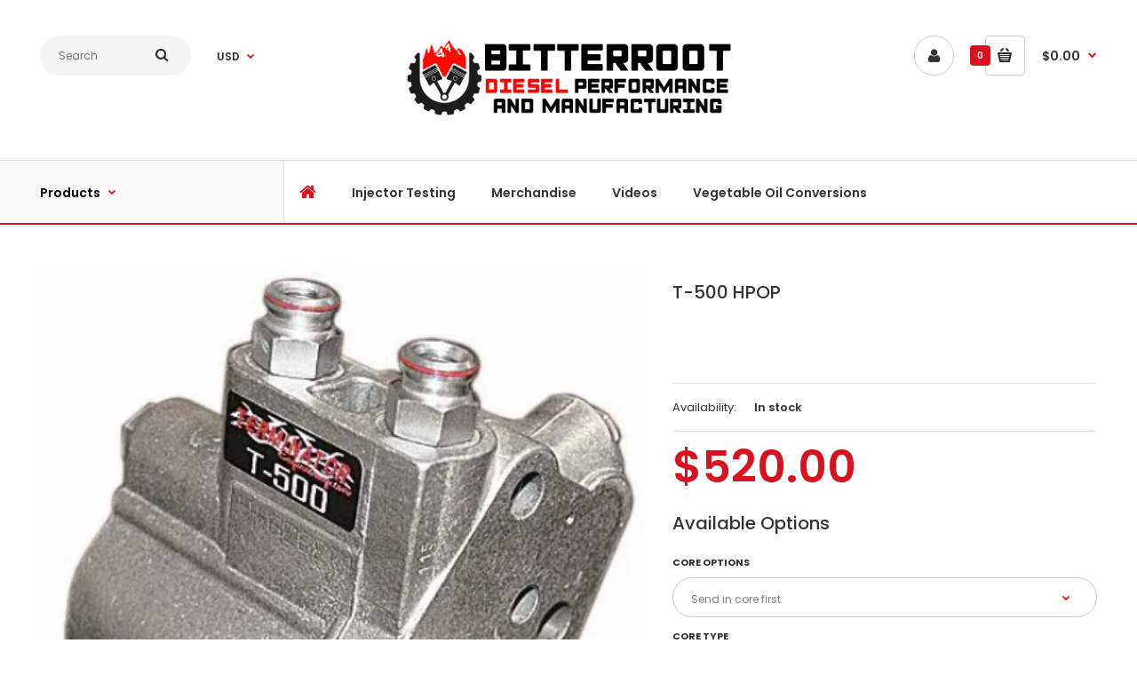

--- FILE ---
content_type: text/html; charset=utf-8
request_url: https://bitterrootdiesel.com/products/t-500-hpop
body_size: 23031
content:
<!DOCTYPE html>
<!--[if IE 7]><html lang="en" class="ie7 responsive"><![endif]-->
<!--[if IE 8]><html lang="en" class="ie8 responsive"><![endif]-->
<!--[if IE 9]><html lang="en" class="ie9 responsive"><![endif]-->
<!--[if !IE]><!--><html lang="en" class="responsive"><!--<![endif]-->
<head>
  <link rel="stylesheet" href="https://obscure-escarpment-2240.herokuapp.com/stylesheets/bcpo-front.css">
  <script>var bcpo_product={"id":6806441558074,"title":"T-500 HPOP","handle":"t-500-hpop","description":"\u003ch3 data-mce-fragment=\"1\"\u003e\u003cstrong\u003e*Pumps only ship via USPS Priority Mail*\u003c\/strong\u003e\u003c\/h3\u003e\n\u003ch3 data-mce-fragment=\"1\"\u003e\n\u003cstrong\u003eThe T500 is the solution for those looking for more \u003c\/strong\u003e\u003cstrong\u003evolume than the stock 15* or 17* pump can deliver. The \u003c\/strong\u003e\u003cstrong\u003eT500 will help support larger injectors without putting a \u003c\/strong\u003e\u003cstrong\u003edent in you mod budget. \u003c\/strong\u003e\n\u003c\/h3\u003e\n\u003ch3 data-mce-fragment=\"1\"\u003e\n\u003cstrong\u003e\u003c\/strong\u003e\u003cstrong\u003ePumps ship with all new seals and \u003c\/strong\u003e\u003cstrong\u003eorings, tested and ready to install. \u003c\/strong\u003e\u003cstrong\u003eBe sure to include your pump fittings as \u003c\/strong\u003e\u003cstrong\u003ethey will be resealed and sent back with the \u003c\/strong\u003e\u003cstrong\u003epump. Please do not include your IPR or HPOP \u003c\/strong\u003e\u003cstrong\u003elines with the core.\u003c\/strong\u003e\n\u003c\/h3\u003e\n\u003ch3 data-mce-fragment=\"1\"\u003e\n\u003cspan data-mce-fragment=\"1\"\u003e\u003c\/span\u003e\u003cspan data-mce-fragment=\"1\"\u003e\u003cstrong class=\"x-el x-el-span c2-2x c2-2y c2-3 c2-7s c2-q c2-6g c2-7t\" data-mce-fragment=\"1\"\u003e****PLEASE make sure the pump is completely drained of any OIL BEFORE shipping and sealed in a sealable bag. Failure to do this may result in oil leaking out. If this occurs UPS or USPS reserves the right to claim the package as toxic waste and dispose of the package. Once this happens you are responsible for supplying another pump. ****\u003c\/strong\u003e\u003c\/span\u003e\n\u003c\/h3\u003e","published_at":"2022-05-16T14:59:26-06:00","created_at":"2022-05-16T14:59:21-06:00","vendor":"Terminator Engineering","type":"","tags":[],"price":50000,"price_min":50000,"price_max":92000,"available":true,"price_varies":true,"compare_at_price":null,"compare_at_price_min":0,"compare_at_price_max":0,"compare_at_price_varies":false,"variants":[{"id":39613519364154,"title":"Send in core first \/ 15° 1994-1995 \/ Yes","option1":"Send in core first","option2":"15° 1994-1995","option3":"Yes","sku":"","requires_shipping":true,"taxable":false,"featured_image":null,"available":true,"name":"T-500 HPOP - Send in core first \/ 15° 1994-1995 \/ Yes","public_title":"Send in core first \/ 15° 1994-1995 \/ Yes","options":["Send in core first","15° 1994-1995","Yes"],"price":52000,"weight":4536,"compare_at_price":null,"inventory_quantity":2,"inventory_management":null,"inventory_policy":"deny","barcode":"","requires_selling_plan":false,"selling_plan_allocations":[]},{"id":39796519993402,"title":"Send in core first \/ 15° 1994-1995 \/ No","option1":"Send in core first","option2":"15° 1994-1995","option3":"No","sku":"","requires_shipping":true,"taxable":false,"featured_image":null,"available":true,"name":"T-500 HPOP - Send in core first \/ 15° 1994-1995 \/ No","public_title":"Send in core first \/ 15° 1994-1995 \/ No","options":["Send in core first","15° 1994-1995","No"],"price":50000,"weight":4536,"compare_at_price":null,"inventory_quantity":1,"inventory_management":null,"inventory_policy":"deny","barcode":"","requires_selling_plan":false,"selling_plan_allocations":[]},{"id":39796519272506,"title":"Send in core first \/ 15° 1996-1997 \/ Yes","option1":"Send in core first","option2":"15° 1996-1997","option3":"Yes","sku":"","requires_shipping":true,"taxable":false,"featured_image":null,"available":true,"name":"T-500 HPOP - Send in core first \/ 15° 1996-1997 \/ Yes","public_title":"Send in core first \/ 15° 1996-1997 \/ Yes","options":["Send in core first","15° 1996-1997","Yes"],"price":52000,"weight":4536,"compare_at_price":null,"inventory_quantity":2,"inventory_management":null,"inventory_policy":"deny","barcode":"","requires_selling_plan":false,"selling_plan_allocations":[]},{"id":39796520026170,"title":"Send in core first \/ 15° 1996-1997 \/ No","option1":"Send in core first","option2":"15° 1996-1997","option3":"No","sku":"","requires_shipping":true,"taxable":false,"featured_image":null,"available":true,"name":"T-500 HPOP - Send in core first \/ 15° 1996-1997 \/ No","public_title":"Send in core first \/ 15° 1996-1997 \/ No","options":["Send in core first","15° 1996-1997","No"],"price":50000,"weight":4536,"compare_at_price":null,"inventory_quantity":1,"inventory_management":null,"inventory_policy":"deny","barcode":"","requires_selling_plan":false,"selling_plan_allocations":[]},{"id":39796519305274,"title":"Send in core first \/ 15° Early 1999 \/ Yes","option1":"Send in core first","option2":"15° Early 1999","option3":"Yes","sku":"","requires_shipping":true,"taxable":false,"featured_image":null,"available":true,"name":"T-500 HPOP - Send in core first \/ 15° Early 1999 \/ Yes","public_title":"Send in core first \/ 15° Early 1999 \/ Yes","options":["Send in core first","15° Early 1999","Yes"],"price":52000,"weight":4536,"compare_at_price":null,"inventory_quantity":2,"inventory_management":null,"inventory_policy":"deny","barcode":"","requires_selling_plan":false,"selling_plan_allocations":[]},{"id":39796520058938,"title":"Send in core first \/ 15° Early 1999 \/ No","option1":"Send in core first","option2":"15° Early 1999","option3":"No","sku":"","requires_shipping":true,"taxable":false,"featured_image":null,"available":true,"name":"T-500 HPOP - Send in core first \/ 15° Early 1999 \/ No","public_title":"Send in core first \/ 15° Early 1999 \/ No","options":["Send in core first","15° Early 1999","No"],"price":50000,"weight":4536,"compare_at_price":null,"inventory_quantity":1,"inventory_management":null,"inventory_policy":"deny","barcode":"","requires_selling_plan":false,"selling_plan_allocations":[]},{"id":39796519338042,"title":"Send in core first \/ 17° Late 1999-2003 \/ Yes","option1":"Send in core first","option2":"17° Late 1999-2003","option3":"Yes","sku":"","requires_shipping":true,"taxable":false,"featured_image":null,"available":true,"name":"T-500 HPOP - Send in core first \/ 17° Late 1999-2003 \/ Yes","public_title":"Send in core first \/ 17° Late 1999-2003 \/ Yes","options":["Send in core first","17° Late 1999-2003","Yes"],"price":52000,"weight":4536,"compare_at_price":null,"inventory_quantity":0,"inventory_management":null,"inventory_policy":"deny","barcode":"","requires_selling_plan":false,"selling_plan_allocations":[]},{"id":39796520091706,"title":"Send in core first \/ 17° Late 1999-2003 \/ No","option1":"Send in core first","option2":"17° Late 1999-2003","option3":"No","sku":"","requires_shipping":true,"taxable":false,"featured_image":null,"available":true,"name":"T-500 HPOP - Send in core first \/ 17° Late 1999-2003 \/ No","public_title":"Send in core first \/ 17° Late 1999-2003 \/ No","options":["Send in core first","17° Late 1999-2003","No"],"price":50000,"weight":4536,"compare_at_price":null,"inventory_quantity":1,"inventory_management":null,"inventory_policy":"deny","barcode":"","requires_selling_plan":false,"selling_plan_allocations":[]},{"id":39613519396922,"title":"Pay refundable core charge \/ 15° 1994-1995 \/ Yes","option1":"Pay refundable core charge","option2":"15° 1994-1995","option3":"Yes","sku":"","requires_shipping":true,"taxable":false,"featured_image":null,"available":true,"name":"T-500 HPOP - Pay refundable core charge \/ 15° 1994-1995 \/ Yes","public_title":"Pay refundable core charge \/ 15° 1994-1995 \/ Yes","options":["Pay refundable core charge","15° 1994-1995","Yes"],"price":92000,"weight":4536,"compare_at_price":null,"inventory_quantity":-1,"inventory_management":null,"inventory_policy":"deny","barcode":"","requires_selling_plan":false,"selling_plan_allocations":[]},{"id":39796520124474,"title":"Pay refundable core charge \/ 15° 1994-1995 \/ No","option1":"Pay refundable core charge","option2":"15° 1994-1995","option3":"No","sku":"","requires_shipping":true,"taxable":false,"featured_image":null,"available":true,"name":"T-500 HPOP - Pay refundable core charge \/ 15° 1994-1995 \/ No","public_title":"Pay refundable core charge \/ 15° 1994-1995 \/ No","options":["Pay refundable core charge","15° 1994-1995","No"],"price":90000,"weight":4536,"compare_at_price":null,"inventory_quantity":1,"inventory_management":null,"inventory_policy":"deny","barcode":"","requires_selling_plan":false,"selling_plan_allocations":[]},{"id":39796519370810,"title":"Pay refundable core charge \/ 15° 1996-1997 \/ Yes","option1":"Pay refundable core charge","option2":"15° 1996-1997","option3":"Yes","sku":"","requires_shipping":true,"taxable":false,"featured_image":null,"available":true,"name":"T-500 HPOP - Pay refundable core charge \/ 15° 1996-1997 \/ Yes","public_title":"Pay refundable core charge \/ 15° 1996-1997 \/ Yes","options":["Pay refundable core charge","15° 1996-1997","Yes"],"price":92000,"weight":4536,"compare_at_price":null,"inventory_quantity":-4,"inventory_management":null,"inventory_policy":"deny","barcode":"","requires_selling_plan":false,"selling_plan_allocations":[]},{"id":39796520157242,"title":"Pay refundable core charge \/ 15° 1996-1997 \/ No","option1":"Pay refundable core charge","option2":"15° 1996-1997","option3":"No","sku":"","requires_shipping":true,"taxable":false,"featured_image":null,"available":true,"name":"T-500 HPOP - Pay refundable core charge \/ 15° 1996-1997 \/ No","public_title":"Pay refundable core charge \/ 15° 1996-1997 \/ No","options":["Pay refundable core charge","15° 1996-1997","No"],"price":90000,"weight":4536,"compare_at_price":null,"inventory_quantity":1,"inventory_management":null,"inventory_policy":"deny","barcode":"","requires_selling_plan":false,"selling_plan_allocations":[]},{"id":39796519403578,"title":"Pay refundable core charge \/ 15° Early 1999 \/ Yes","option1":"Pay refundable core charge","option2":"15° Early 1999","option3":"Yes","sku":"","requires_shipping":true,"taxable":false,"featured_image":null,"available":true,"name":"T-500 HPOP - Pay refundable core charge \/ 15° Early 1999 \/ Yes","public_title":"Pay refundable core charge \/ 15° Early 1999 \/ Yes","options":["Pay refundable core charge","15° Early 1999","Yes"],"price":92000,"weight":4536,"compare_at_price":null,"inventory_quantity":1,"inventory_management":null,"inventory_policy":"deny","barcode":"","requires_selling_plan":false,"selling_plan_allocations":[]},{"id":39796520190010,"title":"Pay refundable core charge \/ 15° Early 1999 \/ No","option1":"Pay refundable core charge","option2":"15° Early 1999","option3":"No","sku":"","requires_shipping":true,"taxable":false,"featured_image":null,"available":true,"name":"T-500 HPOP - Pay refundable core charge \/ 15° Early 1999 \/ No","public_title":"Pay refundable core charge \/ 15° Early 1999 \/ No","options":["Pay refundable core charge","15° Early 1999","No"],"price":90000,"weight":4536,"compare_at_price":null,"inventory_quantity":1,"inventory_management":null,"inventory_policy":"deny","barcode":"","requires_selling_plan":false,"selling_plan_allocations":[]},{"id":39796519436346,"title":"Pay refundable core charge \/ 17° Late 1999-2003 \/ Yes","option1":"Pay refundable core charge","option2":"17° Late 1999-2003","option3":"Yes","sku":"","requires_shipping":true,"taxable":false,"featured_image":null,"available":true,"name":"T-500 HPOP - Pay refundable core charge \/ 17° Late 1999-2003 \/ Yes","public_title":"Pay refundable core charge \/ 17° Late 1999-2003 \/ Yes","options":["Pay refundable core charge","17° Late 1999-2003","Yes"],"price":92000,"weight":4536,"compare_at_price":null,"inventory_quantity":-4,"inventory_management":null,"inventory_policy":"deny","barcode":"","requires_selling_plan":false,"selling_plan_allocations":[]},{"id":39796520222778,"title":"Pay refundable core charge \/ 17° Late 1999-2003 \/ No","option1":"Pay refundable core charge","option2":"17° Late 1999-2003","option3":"No","sku":"","requires_shipping":true,"taxable":false,"featured_image":null,"available":true,"name":"T-500 HPOP - Pay refundable core charge \/ 17° Late 1999-2003 \/ No","public_title":"Pay refundable core charge \/ 17° Late 1999-2003 \/ No","options":["Pay refundable core charge","17° Late 1999-2003","No"],"price":90000,"weight":4536,"compare_at_price":null,"inventory_quantity":-2,"inventory_management":null,"inventory_policy":"deny","barcode":"","requires_selling_plan":false,"selling_plan_allocations":[]}],"images":["\/\/bitterrootdiesel.com\/cdn\/shop\/products\/T500.png?v=1652734763"],"featured_image":"\/\/bitterrootdiesel.com\/cdn\/shop\/products\/T500.png?v=1652734763","options":["Core Options","Core Type","Include New Mounting Gasket"],"media":[{"alt":null,"id":20864901054522,"position":1,"preview_image":{"aspect_ratio":0.824,"height":578,"width":476,"src":"\/\/bitterrootdiesel.com\/cdn\/shop\/products\/T500.png?v=1652734763"},"aspect_ratio":0.824,"height":578,"media_type":"image","src":"\/\/bitterrootdiesel.com\/cdn\/shop\/products\/T500.png?v=1652734763","width":476}],"requires_selling_plan":false,"selling_plan_groups":[],"content":"\u003ch3 data-mce-fragment=\"1\"\u003e\u003cstrong\u003e*Pumps only ship via USPS Priority Mail*\u003c\/strong\u003e\u003c\/h3\u003e\n\u003ch3 data-mce-fragment=\"1\"\u003e\n\u003cstrong\u003eThe T500 is the solution for those looking for more \u003c\/strong\u003e\u003cstrong\u003evolume than the stock 15* or 17* pump can deliver. The \u003c\/strong\u003e\u003cstrong\u003eT500 will help support larger injectors without putting a \u003c\/strong\u003e\u003cstrong\u003edent in you mod budget. \u003c\/strong\u003e\n\u003c\/h3\u003e\n\u003ch3 data-mce-fragment=\"1\"\u003e\n\u003cstrong\u003e\u003c\/strong\u003e\u003cstrong\u003ePumps ship with all new seals and \u003c\/strong\u003e\u003cstrong\u003eorings, tested and ready to install. \u003c\/strong\u003e\u003cstrong\u003eBe sure to include your pump fittings as \u003c\/strong\u003e\u003cstrong\u003ethey will be resealed and sent back with the \u003c\/strong\u003e\u003cstrong\u003epump. Please do not include your IPR or HPOP \u003c\/strong\u003e\u003cstrong\u003elines with the core.\u003c\/strong\u003e\n\u003c\/h3\u003e\n\u003ch3 data-mce-fragment=\"1\"\u003e\n\u003cspan data-mce-fragment=\"1\"\u003e\u003c\/span\u003e\u003cspan data-mce-fragment=\"1\"\u003e\u003cstrong class=\"x-el x-el-span c2-2x c2-2y c2-3 c2-7s c2-q c2-6g c2-7t\" data-mce-fragment=\"1\"\u003e****PLEASE make sure the pump is completely drained of any OIL BEFORE shipping and sealed in a sealable bag. Failure to do this may result in oil leaking out. If this occurs UPS or USPS reserves the right to claim the package as toxic waste and dispose of the package. Once this happens you are responsible for supplying another pump. ****\u003c\/strong\u003e\u003c\/span\u003e\n\u003c\/h3\u003e"};  var bcpo_settings={"shop_currency":"USD","money_format2":"${{amount}} USD","money_format_without_currency":"${{amount}}"};var inventory_quantity = [];inventory_quantity.push(2);inventory_quantity.push(1);inventory_quantity.push(2);inventory_quantity.push(1);inventory_quantity.push(2);inventory_quantity.push(1);inventory_quantity.push(0);inventory_quantity.push(1);inventory_quantity.push(-1);inventory_quantity.push(1);inventory_quantity.push(-4);inventory_quantity.push(1);inventory_quantity.push(1);inventory_quantity.push(1);inventory_quantity.push(-4);inventory_quantity.push(-2);if(bcpo_product) { for (var i = 0; i < bcpo_product.variants.length; i += 1) { bcpo_product.variants[i].inventory_quantity = inventory_quantity[i]; }}window.bcpo = window.bcpo || {}; bcpo.cart = {"note":null,"attributes":{},"original_total_price":0,"total_price":0,"total_discount":0,"total_weight":0.0,"item_count":0,"items":[],"requires_shipping":false,"currency":"USD","items_subtotal_price":0,"cart_level_discount_applications":[],"checkout_charge_amount":0}; bcpo.ogFormData = FormData;</script>
  <meta charset="utf-8" />
  <!--[if IE]><meta http-equiv='X-UA-Compatible' content='IE=edge,chrome=1' /><![endif]--><meta name="viewport" content="width=device-width, initial-scale=1, minimum-scale=1, maximum-scale=1" /><link rel="canonical" href="https://bitterrootdiesel.com/products/t-500-hpop" /><link rel="shortcut icon" href="//bitterrootdiesel.com/cdn/shop/t/3/assets/favicon.png?v=136944195534809848561521907240" type="image/x-icon" /><link rel="apple-touch-icon-precomposed" href="//bitterrootdiesel.com/cdn/shop/t/3/assets/iphone_icon.png?v=80966116852793601801521907240" /><link rel="apple-touch-icon-precomposed" sizes="114x114" href="//bitterrootdiesel.com/cdn/shop/t/3/assets/iphone_icon_retina.png?v=80966116852793601801521907240" /><link rel="apple-touch-icon-precomposed" sizes="72x72" href="//bitterrootdiesel.com/cdn/shop/t/3/assets/ipad_icon.png?v=80966116852793601801521907240" /><link rel="apple-touch-icon-precomposed" sizes="144x144" href="//bitterrootdiesel.com/cdn/shop/t/3/assets/ipad_icon_retina.png?v=80966116852793601801521907240" /><meta name="description" content="*Pumps only ship via USPS Priority Mail* The T500 is the solution for those looking for more volume than the stock 15* or 17* pump can deliver. The T500 will help support larger injectors without putting a dent in you mod budget.  Pumps ship with all new seals and orings, tested and ready to install. Be sure to include" /><title>T-500 HPOP | Bitterroot Diesel Performance</title><meta property="og:image" content="http://bitterrootdiesel.com/cdn/shop/products/T500_grande.png?v=1652734763" />
  <meta property="og:image:secure_url" content="https://bitterrootdiesel.com/cdn/shop/products/T500_grande.png?v=1652734763" /><link href="//fonts.googleapis.com/css?family=Poppins:300italic,400italic,500italic,600italic,700italic,800italic,100,200,300,400,500,600,700,800&subset=cyrillic-ext,greek-ext,latin,latin-ext,cyrillic,greek,vietnamese" rel='stylesheet' type='text/css' /><!-- /snippets/social-meta-tags.liquid -->
<meta property="og:site_name" content="Bitterroot Diesel Performance">
<meta property="og:url" content="https://bitterrootdiesel.com/products/t-500-hpop">
<meta property="og:title" content="T-500 HPOP">
<meta property="og:type" content="product">
<meta property="og:description" content="*Pumps only ship via USPS Priority Mail* The T500 is the solution for those looking for more volume than the stock 15* or 17* pump can deliver. The T500 will help support larger injectors without putting a dent in you mod budget.  Pumps ship with all new seals and orings, tested and ready to install. Be sure to include"><meta property="og:price:amount" content="500.00">
  <meta property="og:price:currency" content="USD">
  <meta property="og:price:amount_currency" content="$500.00"><meta property="og:image" content="http://bitterrootdiesel.com/cdn/shop/products/T500_1024x1024.png?v=1652734763">
<meta property="og:image:secure_url" content="https://bitterrootdiesel.com/cdn/shop/products/T500_1024x1024.png?v=1652734763">

<meta name="twitter:site" content="@">
<meta name="twitter:card" content="summary_large_image">
<meta name="twitter:title" content="T-500 HPOP">
<meta name="twitter:description" content="*Pumps only ship via USPS Priority Mail* The T500 is the solution for those looking for more volume than the stock 15* or 17* pump can deliver. The T500 will help support larger injectors without putting a dent in you mod budget.  Pumps ship with all new seals and orings, tested and ready to install. Be sure to include">
<link href="//bitterrootdiesel.com/cdn/shop/t/3/assets/rt.application.scss.css?v=89162321031738980561699048704" rel="stylesheet" type="text/css" media="all" /><link href="//bitterrootdiesel.com/cdn/shop/t/3/assets/rt.custom.scss.css?v=76197388941704002091699048704" rel="stylesheet" type="text/css" media="all" /><link href="//bitterrootdiesel.com/cdn/shop/t/3/assets/custom_code.scss.css?v=111603181540343972631518143049" rel="stylesheet" type="text/css" media="all" /><script>
window.sidebar=!1,
window.template="product",
window.rtl=!1,
window.popup_mailchimp_expire=0,
window.popup_mailchimp_period=1,
window.popup_mailchimp_delay=200,
window.popup_mailchimp_close=0,
window.products={},window.product_image_zoom=0,
window.asset_url="//bitterrootdiesel.com/cdn/shop/t/3/assets/?v=1334",
window.swatch_color=true,
window.swatch_size=true,
window.shopping_cart_ajax=true,
window.contact_map_address="110-3575 Saint-Laurent Blvd. Montréal, QC, Canada  H2X 2T7",
window.money_format="${{amount}}",
window.show_multiple_currencies=true,window.shopCurrency="USD",
window.defaultCurrency="USD",
window.cookieCurrency="",
window.jsonCurrency="${{amount}} USD",
window.jsonMoney="${{amount}}",
window.formatCurrency="money_format",window.all_results_text="See all results",
window.megamenu_active=!1,
window.megamenu_hover=!1,
window.megamenu_responsive=!1,
window.megamenu_responsive_design="yes",
window.fixed_header="menu",
window.compare="1";
var theme = {
  apps: {
    details: "Details",
    buyNow: "Buy now",
  },
  strings: {
    addToCart: "Add to cart",
    soldOut: "Out of stock",
    unavailable: "Sorry, this product is unavailable. Please choose a different combination.",
    inStock: "In stock",
    available: "Available: ",
    outStock: "Out of stock",
    sale: "Translation missing: en.products.general.sale",
    btn_select_options: "Select options",
    btn_add_to_cart: "Add to cart"
  },
  inventory: true,
  sale_percentages: null,
  asset_url: "\/\/bitterrootdiesel.com\/cdn\/shop\/t\/3\/assets\/?v=1334"
}
 
</script><script src="https://cdnjs.cloudflare.com/ajax/libs/jquery/2.1.4/jquery.min.js" type="text/javascript"></script><script>window.performance && window.performance.mark && window.performance.mark('shopify.content_for_header.start');</script><meta id="shopify-digital-wallet" name="shopify-digital-wallet" content="/13116795/digital_wallets/dialog">
<meta name="shopify-checkout-api-token" content="998e6a0a13326953ed4cc9426009eb41">
<link rel="alternate" type="application/json+oembed" href="https://bitterrootdiesel.com/products/t-500-hpop.oembed">
<script async="async" src="/checkouts/internal/preloads.js?locale=en-US"></script>
<link rel="preconnect" href="https://shop.app" crossorigin="anonymous">
<script async="async" src="https://shop.app/checkouts/internal/preloads.js?locale=en-US&shop_id=13116795" crossorigin="anonymous"></script>
<script id="apple-pay-shop-capabilities" type="application/json">{"shopId":13116795,"countryCode":"US","currencyCode":"USD","merchantCapabilities":["supports3DS"],"merchantId":"gid:\/\/shopify\/Shop\/13116795","merchantName":"Bitterroot Diesel Performance","requiredBillingContactFields":["postalAddress","email","phone"],"requiredShippingContactFields":["postalAddress","email","phone"],"shippingType":"shipping","supportedNetworks":["visa","masterCard","amex","discover","elo","jcb"],"total":{"type":"pending","label":"Bitterroot Diesel Performance","amount":"1.00"},"shopifyPaymentsEnabled":true,"supportsSubscriptions":true}</script>
<script id="shopify-features" type="application/json">{"accessToken":"998e6a0a13326953ed4cc9426009eb41","betas":["rich-media-storefront-analytics"],"domain":"bitterrootdiesel.com","predictiveSearch":true,"shopId":13116795,"locale":"en"}</script>
<script>var Shopify = Shopify || {};
Shopify.shop = "406-injectors.myshopify.com";
Shopify.locale = "en";
Shopify.currency = {"active":"USD","rate":"1.0"};
Shopify.country = "US";
Shopify.theme = {"name":"fastor-default","id":8595210279,"schema_name":"Fastor","schema_version":"3.2","theme_store_id":null,"role":"main"};
Shopify.theme.handle = "null";
Shopify.theme.style = {"id":null,"handle":null};
Shopify.cdnHost = "bitterrootdiesel.com/cdn";
Shopify.routes = Shopify.routes || {};
Shopify.routes.root = "/";</script>
<script type="module">!function(o){(o.Shopify=o.Shopify||{}).modules=!0}(window);</script>
<script>!function(o){function n(){var o=[];function n(){o.push(Array.prototype.slice.apply(arguments))}return n.q=o,n}var t=o.Shopify=o.Shopify||{};t.loadFeatures=n(),t.autoloadFeatures=n()}(window);</script>
<script>
  window.ShopifyPay = window.ShopifyPay || {};
  window.ShopifyPay.apiHost = "shop.app\/pay";
  window.ShopifyPay.redirectState = null;
</script>
<script id="shop-js-analytics" type="application/json">{"pageType":"product"}</script>
<script defer="defer" async type="module" src="//bitterrootdiesel.com/cdn/shopifycloud/shop-js/modules/v2/client.init-shop-cart-sync_BT-GjEfc.en.esm.js"></script>
<script defer="defer" async type="module" src="//bitterrootdiesel.com/cdn/shopifycloud/shop-js/modules/v2/chunk.common_D58fp_Oc.esm.js"></script>
<script defer="defer" async type="module" src="//bitterrootdiesel.com/cdn/shopifycloud/shop-js/modules/v2/chunk.modal_xMitdFEc.esm.js"></script>
<script type="module">
  await import("//bitterrootdiesel.com/cdn/shopifycloud/shop-js/modules/v2/client.init-shop-cart-sync_BT-GjEfc.en.esm.js");
await import("//bitterrootdiesel.com/cdn/shopifycloud/shop-js/modules/v2/chunk.common_D58fp_Oc.esm.js");
await import("//bitterrootdiesel.com/cdn/shopifycloud/shop-js/modules/v2/chunk.modal_xMitdFEc.esm.js");

  window.Shopify.SignInWithShop?.initShopCartSync?.({"fedCMEnabled":true,"windoidEnabled":true});

</script>
<script>
  window.Shopify = window.Shopify || {};
  if (!window.Shopify.featureAssets) window.Shopify.featureAssets = {};
  window.Shopify.featureAssets['shop-js'] = {"shop-cart-sync":["modules/v2/client.shop-cart-sync_DZOKe7Ll.en.esm.js","modules/v2/chunk.common_D58fp_Oc.esm.js","modules/v2/chunk.modal_xMitdFEc.esm.js"],"init-fed-cm":["modules/v2/client.init-fed-cm_B6oLuCjv.en.esm.js","modules/v2/chunk.common_D58fp_Oc.esm.js","modules/v2/chunk.modal_xMitdFEc.esm.js"],"shop-cash-offers":["modules/v2/client.shop-cash-offers_D2sdYoxE.en.esm.js","modules/v2/chunk.common_D58fp_Oc.esm.js","modules/v2/chunk.modal_xMitdFEc.esm.js"],"shop-login-button":["modules/v2/client.shop-login-button_QeVjl5Y3.en.esm.js","modules/v2/chunk.common_D58fp_Oc.esm.js","modules/v2/chunk.modal_xMitdFEc.esm.js"],"pay-button":["modules/v2/client.pay-button_DXTOsIq6.en.esm.js","modules/v2/chunk.common_D58fp_Oc.esm.js","modules/v2/chunk.modal_xMitdFEc.esm.js"],"shop-button":["modules/v2/client.shop-button_DQZHx9pm.en.esm.js","modules/v2/chunk.common_D58fp_Oc.esm.js","modules/v2/chunk.modal_xMitdFEc.esm.js"],"avatar":["modules/v2/client.avatar_BTnouDA3.en.esm.js"],"init-windoid":["modules/v2/client.init-windoid_CR1B-cfM.en.esm.js","modules/v2/chunk.common_D58fp_Oc.esm.js","modules/v2/chunk.modal_xMitdFEc.esm.js"],"init-shop-for-new-customer-accounts":["modules/v2/client.init-shop-for-new-customer-accounts_C_vY_xzh.en.esm.js","modules/v2/client.shop-login-button_QeVjl5Y3.en.esm.js","modules/v2/chunk.common_D58fp_Oc.esm.js","modules/v2/chunk.modal_xMitdFEc.esm.js"],"init-shop-email-lookup-coordinator":["modules/v2/client.init-shop-email-lookup-coordinator_BI7n9ZSv.en.esm.js","modules/v2/chunk.common_D58fp_Oc.esm.js","modules/v2/chunk.modal_xMitdFEc.esm.js"],"init-shop-cart-sync":["modules/v2/client.init-shop-cart-sync_BT-GjEfc.en.esm.js","modules/v2/chunk.common_D58fp_Oc.esm.js","modules/v2/chunk.modal_xMitdFEc.esm.js"],"shop-toast-manager":["modules/v2/client.shop-toast-manager_DiYdP3xc.en.esm.js","modules/v2/chunk.common_D58fp_Oc.esm.js","modules/v2/chunk.modal_xMitdFEc.esm.js"],"init-customer-accounts":["modules/v2/client.init-customer-accounts_D9ZNqS-Q.en.esm.js","modules/v2/client.shop-login-button_QeVjl5Y3.en.esm.js","modules/v2/chunk.common_D58fp_Oc.esm.js","modules/v2/chunk.modal_xMitdFEc.esm.js"],"init-customer-accounts-sign-up":["modules/v2/client.init-customer-accounts-sign-up_iGw4briv.en.esm.js","modules/v2/client.shop-login-button_QeVjl5Y3.en.esm.js","modules/v2/chunk.common_D58fp_Oc.esm.js","modules/v2/chunk.modal_xMitdFEc.esm.js"],"shop-follow-button":["modules/v2/client.shop-follow-button_CqMgW2wH.en.esm.js","modules/v2/chunk.common_D58fp_Oc.esm.js","modules/v2/chunk.modal_xMitdFEc.esm.js"],"checkout-modal":["modules/v2/client.checkout-modal_xHeaAweL.en.esm.js","modules/v2/chunk.common_D58fp_Oc.esm.js","modules/v2/chunk.modal_xMitdFEc.esm.js"],"shop-login":["modules/v2/client.shop-login_D91U-Q7h.en.esm.js","modules/v2/chunk.common_D58fp_Oc.esm.js","modules/v2/chunk.modal_xMitdFEc.esm.js"],"lead-capture":["modules/v2/client.lead-capture_BJmE1dJe.en.esm.js","modules/v2/chunk.common_D58fp_Oc.esm.js","modules/v2/chunk.modal_xMitdFEc.esm.js"],"payment-terms":["modules/v2/client.payment-terms_Ci9AEqFq.en.esm.js","modules/v2/chunk.common_D58fp_Oc.esm.js","modules/v2/chunk.modal_xMitdFEc.esm.js"]};
</script>
<script>(function() {
  var isLoaded = false;
  function asyncLoad() {
    if (isLoaded) return;
    isLoaded = true;
    var urls = ["https:\/\/cdn.hextom.com\/js\/quickannouncementbar.js?shop=406-injectors.myshopify.com"];
    for (var i = 0; i < urls.length; i++) {
      var s = document.createElement('script');
      s.type = 'text/javascript';
      s.async = true;
      s.src = urls[i];
      var x = document.getElementsByTagName('script')[0];
      x.parentNode.insertBefore(s, x);
    }
  };
  if(window.attachEvent) {
    window.attachEvent('onload', asyncLoad);
  } else {
    window.addEventListener('load', asyncLoad, false);
  }
})();</script>
<script id="__st">var __st={"a":13116795,"offset":-25200,"reqid":"c552c753-379f-4301-a099-4be30483fdd9-1769036358","pageurl":"bitterrootdiesel.com\/products\/t-500-hpop","u":"842e2bddd308","p":"product","rtyp":"product","rid":6806441558074};</script>
<script>window.ShopifyPaypalV4VisibilityTracking = true;</script>
<script id="captcha-bootstrap">!function(){'use strict';const t='contact',e='account',n='new_comment',o=[[t,t],['blogs',n],['comments',n],[t,'customer']],c=[[e,'customer_login'],[e,'guest_login'],[e,'recover_customer_password'],[e,'create_customer']],r=t=>t.map((([t,e])=>`form[action*='/${t}']:not([data-nocaptcha='true']) input[name='form_type'][value='${e}']`)).join(','),a=t=>()=>t?[...document.querySelectorAll(t)].map((t=>t.form)):[];function s(){const t=[...o],e=r(t);return a(e)}const i='password',u='form_key',d=['recaptcha-v3-token','g-recaptcha-response','h-captcha-response',i],f=()=>{try{return window.sessionStorage}catch{return}},m='__shopify_v',_=t=>t.elements[u];function p(t,e,n=!1){try{const o=window.sessionStorage,c=JSON.parse(o.getItem(e)),{data:r}=function(t){const{data:e,action:n}=t;return t[m]||n?{data:e,action:n}:{data:t,action:n}}(c);for(const[e,n]of Object.entries(r))t.elements[e]&&(t.elements[e].value=n);n&&o.removeItem(e)}catch(o){console.error('form repopulation failed',{error:o})}}const l='form_type',E='cptcha';function T(t){t.dataset[E]=!0}const w=window,h=w.document,L='Shopify',v='ce_forms',y='captcha';let A=!1;((t,e)=>{const n=(g='f06e6c50-85a8-45c8-87d0-21a2b65856fe',I='https://cdn.shopify.com/shopifycloud/storefront-forms-hcaptcha/ce_storefront_forms_captcha_hcaptcha.v1.5.2.iife.js',D={infoText:'Protected by hCaptcha',privacyText:'Privacy',termsText:'Terms'},(t,e,n)=>{const o=w[L][v],c=o.bindForm;if(c)return c(t,g,e,D).then(n);var r;o.q.push([[t,g,e,D],n]),r=I,A||(h.body.append(Object.assign(h.createElement('script'),{id:'captcha-provider',async:!0,src:r})),A=!0)});var g,I,D;w[L]=w[L]||{},w[L][v]=w[L][v]||{},w[L][v].q=[],w[L][y]=w[L][y]||{},w[L][y].protect=function(t,e){n(t,void 0,e),T(t)},Object.freeze(w[L][y]),function(t,e,n,w,h,L){const[v,y,A,g]=function(t,e,n){const i=e?o:[],u=t?c:[],d=[...i,...u],f=r(d),m=r(i),_=r(d.filter((([t,e])=>n.includes(e))));return[a(f),a(m),a(_),s()]}(w,h,L),I=t=>{const e=t.target;return e instanceof HTMLFormElement?e:e&&e.form},D=t=>v().includes(t);t.addEventListener('submit',(t=>{const e=I(t);if(!e)return;const n=D(e)&&!e.dataset.hcaptchaBound&&!e.dataset.recaptchaBound,o=_(e),c=g().includes(e)&&(!o||!o.value);(n||c)&&t.preventDefault(),c&&!n&&(function(t){try{if(!f())return;!function(t){const e=f();if(!e)return;const n=_(t);if(!n)return;const o=n.value;o&&e.removeItem(o)}(t);const e=Array.from(Array(32),(()=>Math.random().toString(36)[2])).join('');!function(t,e){_(t)||t.append(Object.assign(document.createElement('input'),{type:'hidden',name:u})),t.elements[u].value=e}(t,e),function(t,e){const n=f();if(!n)return;const o=[...t.querySelectorAll(`input[type='${i}']`)].map((({name:t})=>t)),c=[...d,...o],r={};for(const[a,s]of new FormData(t).entries())c.includes(a)||(r[a]=s);n.setItem(e,JSON.stringify({[m]:1,action:t.action,data:r}))}(t,e)}catch(e){console.error('failed to persist form',e)}}(e),e.submit())}));const S=(t,e)=>{t&&!t.dataset[E]&&(n(t,e.some((e=>e===t))),T(t))};for(const o of['focusin','change'])t.addEventListener(o,(t=>{const e=I(t);D(e)&&S(e,y())}));const B=e.get('form_key'),M=e.get(l),P=B&&M;t.addEventListener('DOMContentLoaded',(()=>{const t=y();if(P)for(const e of t)e.elements[l].value===M&&p(e,B);[...new Set([...A(),...v().filter((t=>'true'===t.dataset.shopifyCaptcha))])].forEach((e=>S(e,t)))}))}(h,new URLSearchParams(w.location.search),n,t,e,['guest_login'])})(!0,!0)}();</script>
<script integrity="sha256-4kQ18oKyAcykRKYeNunJcIwy7WH5gtpwJnB7kiuLZ1E=" data-source-attribution="shopify.loadfeatures" defer="defer" src="//bitterrootdiesel.com/cdn/shopifycloud/storefront/assets/storefront/load_feature-a0a9edcb.js" crossorigin="anonymous"></script>
<script crossorigin="anonymous" defer="defer" src="//bitterrootdiesel.com/cdn/shopifycloud/storefront/assets/shopify_pay/storefront-65b4c6d7.js?v=20250812"></script>
<script data-source-attribution="shopify.dynamic_checkout.dynamic.init">var Shopify=Shopify||{};Shopify.PaymentButton=Shopify.PaymentButton||{isStorefrontPortableWallets:!0,init:function(){window.Shopify.PaymentButton.init=function(){};var t=document.createElement("script");t.src="https://bitterrootdiesel.com/cdn/shopifycloud/portable-wallets/latest/portable-wallets.en.js",t.type="module",document.head.appendChild(t)}};
</script>
<script data-source-attribution="shopify.dynamic_checkout.buyer_consent">
  function portableWalletsHideBuyerConsent(e){var t=document.getElementById("shopify-buyer-consent"),n=document.getElementById("shopify-subscription-policy-button");t&&n&&(t.classList.add("hidden"),t.setAttribute("aria-hidden","true"),n.removeEventListener("click",e))}function portableWalletsShowBuyerConsent(e){var t=document.getElementById("shopify-buyer-consent"),n=document.getElementById("shopify-subscription-policy-button");t&&n&&(t.classList.remove("hidden"),t.removeAttribute("aria-hidden"),n.addEventListener("click",e))}window.Shopify?.PaymentButton&&(window.Shopify.PaymentButton.hideBuyerConsent=portableWalletsHideBuyerConsent,window.Shopify.PaymentButton.showBuyerConsent=portableWalletsShowBuyerConsent);
</script>
<script data-source-attribution="shopify.dynamic_checkout.cart.bootstrap">document.addEventListener("DOMContentLoaded",(function(){function t(){return document.querySelector("shopify-accelerated-checkout-cart, shopify-accelerated-checkout")}if(t())Shopify.PaymentButton.init();else{new MutationObserver((function(e,n){t()&&(Shopify.PaymentButton.init(),n.disconnect())})).observe(document.body,{childList:!0,subtree:!0})}}));
</script>
<script id='scb4127' type='text/javascript' async='' src='https://bitterrootdiesel.com/cdn/shopifycloud/privacy-banner/storefront-banner.js'></script><link id="shopify-accelerated-checkout-styles" rel="stylesheet" media="screen" href="https://bitterrootdiesel.com/cdn/shopifycloud/portable-wallets/latest/accelerated-checkout-backwards-compat.css" crossorigin="anonymous">
<style id="shopify-accelerated-checkout-cart">
        #shopify-buyer-consent {
  margin-top: 1em;
  display: inline-block;
  width: 100%;
}

#shopify-buyer-consent.hidden {
  display: none;
}

#shopify-subscription-policy-button {
  background: none;
  border: none;
  padding: 0;
  text-decoration: underline;
  font-size: inherit;
  cursor: pointer;
}

#shopify-subscription-policy-button::before {
  box-shadow: none;
}

      </style>

<script>window.performance && window.performance.mark && window.performance.mark('shopify.content_for_header.end');</script>
  <script id="vopo-head">(function () { if (((document.documentElement.innerHTML.includes('asyncLoad') && !document.documentElement.innerHTML.includes('\\/obscure' + '-escarpment-2240')) || (window.bcpo && bcpo.disabled)) && !window.location.href.match(/[&?]yesbcpo/)) return; var script = document.createElement('script'); script.src = "https://obscure-escarpment-2240.herokuapp.com/js/best_custom_product_options.js?shop=406-injectors.myshopify.com"; var vopoHead = document.getElementById('vopo-head'); vopoHead.parentNode.insertBefore(script, vopoHead); })();</script>
<link href="https://monorail-edge.shopifysvc.com" rel="dns-prefetch">
<script>(function(){if ("sendBeacon" in navigator && "performance" in window) {try {var session_token_from_headers = performance.getEntriesByType('navigation')[0].serverTiming.find(x => x.name == '_s').description;} catch {var session_token_from_headers = undefined;}var session_cookie_matches = document.cookie.match(/_shopify_s=([^;]*)/);var session_token_from_cookie = session_cookie_matches && session_cookie_matches.length === 2 ? session_cookie_matches[1] : "";var session_token = session_token_from_headers || session_token_from_cookie || "";function handle_abandonment_event(e) {var entries = performance.getEntries().filter(function(entry) {return /monorail-edge.shopifysvc.com/.test(entry.name);});if (!window.abandonment_tracked && entries.length === 0) {window.abandonment_tracked = true;var currentMs = Date.now();var navigation_start = performance.timing.navigationStart;var payload = {shop_id: 13116795,url: window.location.href,navigation_start,duration: currentMs - navigation_start,session_token,page_type: "product"};window.navigator.sendBeacon("https://monorail-edge.shopifysvc.com/v1/produce", JSON.stringify({schema_id: "online_store_buyer_site_abandonment/1.1",payload: payload,metadata: {event_created_at_ms: currentMs,event_sent_at_ms: currentMs}}));}}window.addEventListener('pagehide', handle_abandonment_event);}}());</script>
<script id="web-pixels-manager-setup">(function e(e,d,r,n,o){if(void 0===o&&(o={}),!Boolean(null===(a=null===(i=window.Shopify)||void 0===i?void 0:i.analytics)||void 0===a?void 0:a.replayQueue)){var i,a;window.Shopify=window.Shopify||{};var t=window.Shopify;t.analytics=t.analytics||{};var s=t.analytics;s.replayQueue=[],s.publish=function(e,d,r){return s.replayQueue.push([e,d,r]),!0};try{self.performance.mark("wpm:start")}catch(e){}var l=function(){var e={modern:/Edge?\/(1{2}[4-9]|1[2-9]\d|[2-9]\d{2}|\d{4,})\.\d+(\.\d+|)|Firefox\/(1{2}[4-9]|1[2-9]\d|[2-9]\d{2}|\d{4,})\.\d+(\.\d+|)|Chrom(ium|e)\/(9{2}|\d{3,})\.\d+(\.\d+|)|(Maci|X1{2}).+ Version\/(15\.\d+|(1[6-9]|[2-9]\d|\d{3,})\.\d+)([,.]\d+|)( \(\w+\)|)( Mobile\/\w+|) Safari\/|Chrome.+OPR\/(9{2}|\d{3,})\.\d+\.\d+|(CPU[ +]OS|iPhone[ +]OS|CPU[ +]iPhone|CPU IPhone OS|CPU iPad OS)[ +]+(15[._]\d+|(1[6-9]|[2-9]\d|\d{3,})[._]\d+)([._]\d+|)|Android:?[ /-](13[3-9]|1[4-9]\d|[2-9]\d{2}|\d{4,})(\.\d+|)(\.\d+|)|Android.+Firefox\/(13[5-9]|1[4-9]\d|[2-9]\d{2}|\d{4,})\.\d+(\.\d+|)|Android.+Chrom(ium|e)\/(13[3-9]|1[4-9]\d|[2-9]\d{2}|\d{4,})\.\d+(\.\d+|)|SamsungBrowser\/([2-9]\d|\d{3,})\.\d+/,legacy:/Edge?\/(1[6-9]|[2-9]\d|\d{3,})\.\d+(\.\d+|)|Firefox\/(5[4-9]|[6-9]\d|\d{3,})\.\d+(\.\d+|)|Chrom(ium|e)\/(5[1-9]|[6-9]\d|\d{3,})\.\d+(\.\d+|)([\d.]+$|.*Safari\/(?![\d.]+ Edge\/[\d.]+$))|(Maci|X1{2}).+ Version\/(10\.\d+|(1[1-9]|[2-9]\d|\d{3,})\.\d+)([,.]\d+|)( \(\w+\)|)( Mobile\/\w+|) Safari\/|Chrome.+OPR\/(3[89]|[4-9]\d|\d{3,})\.\d+\.\d+|(CPU[ +]OS|iPhone[ +]OS|CPU[ +]iPhone|CPU IPhone OS|CPU iPad OS)[ +]+(10[._]\d+|(1[1-9]|[2-9]\d|\d{3,})[._]\d+)([._]\d+|)|Android:?[ /-](13[3-9]|1[4-9]\d|[2-9]\d{2}|\d{4,})(\.\d+|)(\.\d+|)|Mobile Safari.+OPR\/([89]\d|\d{3,})\.\d+\.\d+|Android.+Firefox\/(13[5-9]|1[4-9]\d|[2-9]\d{2}|\d{4,})\.\d+(\.\d+|)|Android.+Chrom(ium|e)\/(13[3-9]|1[4-9]\d|[2-9]\d{2}|\d{4,})\.\d+(\.\d+|)|Android.+(UC? ?Browser|UCWEB|U3)[ /]?(15\.([5-9]|\d{2,})|(1[6-9]|[2-9]\d|\d{3,})\.\d+)\.\d+|SamsungBrowser\/(5\.\d+|([6-9]|\d{2,})\.\d+)|Android.+MQ{2}Browser\/(14(\.(9|\d{2,})|)|(1[5-9]|[2-9]\d|\d{3,})(\.\d+|))(\.\d+|)|K[Aa][Ii]OS\/(3\.\d+|([4-9]|\d{2,})\.\d+)(\.\d+|)/},d=e.modern,r=e.legacy,n=navigator.userAgent;return n.match(d)?"modern":n.match(r)?"legacy":"unknown"}(),u="modern"===l?"modern":"legacy",c=(null!=n?n:{modern:"",legacy:""})[u],f=function(e){return[e.baseUrl,"/wpm","/b",e.hashVersion,"modern"===e.buildTarget?"m":"l",".js"].join("")}({baseUrl:d,hashVersion:r,buildTarget:u}),m=function(e){var d=e.version,r=e.bundleTarget,n=e.surface,o=e.pageUrl,i=e.monorailEndpoint;return{emit:function(e){var a=e.status,t=e.errorMsg,s=(new Date).getTime(),l=JSON.stringify({metadata:{event_sent_at_ms:s},events:[{schema_id:"web_pixels_manager_load/3.1",payload:{version:d,bundle_target:r,page_url:o,status:a,surface:n,error_msg:t},metadata:{event_created_at_ms:s}}]});if(!i)return console&&console.warn&&console.warn("[Web Pixels Manager] No Monorail endpoint provided, skipping logging."),!1;try{return self.navigator.sendBeacon.bind(self.navigator)(i,l)}catch(e){}var u=new XMLHttpRequest;try{return u.open("POST",i,!0),u.setRequestHeader("Content-Type","text/plain"),u.send(l),!0}catch(e){return console&&console.warn&&console.warn("[Web Pixels Manager] Got an unhandled error while logging to Monorail."),!1}}}}({version:r,bundleTarget:l,surface:e.surface,pageUrl:self.location.href,monorailEndpoint:e.monorailEndpoint});try{o.browserTarget=l,function(e){var d=e.src,r=e.async,n=void 0===r||r,o=e.onload,i=e.onerror,a=e.sri,t=e.scriptDataAttributes,s=void 0===t?{}:t,l=document.createElement("script"),u=document.querySelector("head"),c=document.querySelector("body");if(l.async=n,l.src=d,a&&(l.integrity=a,l.crossOrigin="anonymous"),s)for(var f in s)if(Object.prototype.hasOwnProperty.call(s,f))try{l.dataset[f]=s[f]}catch(e){}if(o&&l.addEventListener("load",o),i&&l.addEventListener("error",i),u)u.appendChild(l);else{if(!c)throw new Error("Did not find a head or body element to append the script");c.appendChild(l)}}({src:f,async:!0,onload:function(){if(!function(){var e,d;return Boolean(null===(d=null===(e=window.Shopify)||void 0===e?void 0:e.analytics)||void 0===d?void 0:d.initialized)}()){var d=window.webPixelsManager.init(e)||void 0;if(d){var r=window.Shopify.analytics;r.replayQueue.forEach((function(e){var r=e[0],n=e[1],o=e[2];d.publishCustomEvent(r,n,o)})),r.replayQueue=[],r.publish=d.publishCustomEvent,r.visitor=d.visitor,r.initialized=!0}}},onerror:function(){return m.emit({status:"failed",errorMsg:"".concat(f," has failed to load")})},sri:function(e){var d=/^sha384-[A-Za-z0-9+/=]+$/;return"string"==typeof e&&d.test(e)}(c)?c:"",scriptDataAttributes:o}),m.emit({status:"loading"})}catch(e){m.emit({status:"failed",errorMsg:(null==e?void 0:e.message)||"Unknown error"})}}})({shopId: 13116795,storefrontBaseUrl: "https://bitterrootdiesel.com",extensionsBaseUrl: "https://extensions.shopifycdn.com/cdn/shopifycloud/web-pixels-manager",monorailEndpoint: "https://monorail-edge.shopifysvc.com/unstable/produce_batch",surface: "storefront-renderer",enabledBetaFlags: ["2dca8a86"],webPixelsConfigList: [{"id":"50888762","eventPayloadVersion":"v1","runtimeContext":"LAX","scriptVersion":"1","type":"CUSTOM","privacyPurposes":["ANALYTICS"],"name":"Google Analytics tag (migrated)"},{"id":"shopify-app-pixel","configuration":"{}","eventPayloadVersion":"v1","runtimeContext":"STRICT","scriptVersion":"0450","apiClientId":"shopify-pixel","type":"APP","privacyPurposes":["ANALYTICS","MARKETING"]},{"id":"shopify-custom-pixel","eventPayloadVersion":"v1","runtimeContext":"LAX","scriptVersion":"0450","apiClientId":"shopify-pixel","type":"CUSTOM","privacyPurposes":["ANALYTICS","MARKETING"]}],isMerchantRequest: false,initData: {"shop":{"name":"Bitterroot Diesel Performance","paymentSettings":{"currencyCode":"USD"},"myshopifyDomain":"406-injectors.myshopify.com","countryCode":"US","storefrontUrl":"https:\/\/bitterrootdiesel.com"},"customer":null,"cart":null,"checkout":null,"productVariants":[{"price":{"amount":520.0,"currencyCode":"USD"},"product":{"title":"T-500 HPOP","vendor":"Terminator Engineering","id":"6806441558074","untranslatedTitle":"T-500 HPOP","url":"\/products\/t-500-hpop","type":""},"id":"39613519364154","image":{"src":"\/\/bitterrootdiesel.com\/cdn\/shop\/products\/T500.png?v=1652734763"},"sku":"","title":"Send in core first \/ 15° 1994-1995 \/ Yes","untranslatedTitle":"Send in core first \/ 15° 1994-1995 \/ Yes"},{"price":{"amount":500.0,"currencyCode":"USD"},"product":{"title":"T-500 HPOP","vendor":"Terminator Engineering","id":"6806441558074","untranslatedTitle":"T-500 HPOP","url":"\/products\/t-500-hpop","type":""},"id":"39796519993402","image":{"src":"\/\/bitterrootdiesel.com\/cdn\/shop\/products\/T500.png?v=1652734763"},"sku":"","title":"Send in core first \/ 15° 1994-1995 \/ No","untranslatedTitle":"Send in core first \/ 15° 1994-1995 \/ No"},{"price":{"amount":520.0,"currencyCode":"USD"},"product":{"title":"T-500 HPOP","vendor":"Terminator Engineering","id":"6806441558074","untranslatedTitle":"T-500 HPOP","url":"\/products\/t-500-hpop","type":""},"id":"39796519272506","image":{"src":"\/\/bitterrootdiesel.com\/cdn\/shop\/products\/T500.png?v=1652734763"},"sku":"","title":"Send in core first \/ 15° 1996-1997 \/ Yes","untranslatedTitle":"Send in core first \/ 15° 1996-1997 \/ Yes"},{"price":{"amount":500.0,"currencyCode":"USD"},"product":{"title":"T-500 HPOP","vendor":"Terminator Engineering","id":"6806441558074","untranslatedTitle":"T-500 HPOP","url":"\/products\/t-500-hpop","type":""},"id":"39796520026170","image":{"src":"\/\/bitterrootdiesel.com\/cdn\/shop\/products\/T500.png?v=1652734763"},"sku":"","title":"Send in core first \/ 15° 1996-1997 \/ No","untranslatedTitle":"Send in core first \/ 15° 1996-1997 \/ No"},{"price":{"amount":520.0,"currencyCode":"USD"},"product":{"title":"T-500 HPOP","vendor":"Terminator Engineering","id":"6806441558074","untranslatedTitle":"T-500 HPOP","url":"\/products\/t-500-hpop","type":""},"id":"39796519305274","image":{"src":"\/\/bitterrootdiesel.com\/cdn\/shop\/products\/T500.png?v=1652734763"},"sku":"","title":"Send in core first \/ 15° Early 1999 \/ Yes","untranslatedTitle":"Send in core first \/ 15° Early 1999 \/ Yes"},{"price":{"amount":500.0,"currencyCode":"USD"},"product":{"title":"T-500 HPOP","vendor":"Terminator Engineering","id":"6806441558074","untranslatedTitle":"T-500 HPOP","url":"\/products\/t-500-hpop","type":""},"id":"39796520058938","image":{"src":"\/\/bitterrootdiesel.com\/cdn\/shop\/products\/T500.png?v=1652734763"},"sku":"","title":"Send in core first \/ 15° Early 1999 \/ No","untranslatedTitle":"Send in core first \/ 15° Early 1999 \/ No"},{"price":{"amount":520.0,"currencyCode":"USD"},"product":{"title":"T-500 HPOP","vendor":"Terminator Engineering","id":"6806441558074","untranslatedTitle":"T-500 HPOP","url":"\/products\/t-500-hpop","type":""},"id":"39796519338042","image":{"src":"\/\/bitterrootdiesel.com\/cdn\/shop\/products\/T500.png?v=1652734763"},"sku":"","title":"Send in core first \/ 17° Late 1999-2003 \/ Yes","untranslatedTitle":"Send in core first \/ 17° Late 1999-2003 \/ Yes"},{"price":{"amount":500.0,"currencyCode":"USD"},"product":{"title":"T-500 HPOP","vendor":"Terminator Engineering","id":"6806441558074","untranslatedTitle":"T-500 HPOP","url":"\/products\/t-500-hpop","type":""},"id":"39796520091706","image":{"src":"\/\/bitterrootdiesel.com\/cdn\/shop\/products\/T500.png?v=1652734763"},"sku":"","title":"Send in core first \/ 17° Late 1999-2003 \/ No","untranslatedTitle":"Send in core first \/ 17° Late 1999-2003 \/ No"},{"price":{"amount":920.0,"currencyCode":"USD"},"product":{"title":"T-500 HPOP","vendor":"Terminator Engineering","id":"6806441558074","untranslatedTitle":"T-500 HPOP","url":"\/products\/t-500-hpop","type":""},"id":"39613519396922","image":{"src":"\/\/bitterrootdiesel.com\/cdn\/shop\/products\/T500.png?v=1652734763"},"sku":"","title":"Pay refundable core charge \/ 15° 1994-1995 \/ Yes","untranslatedTitle":"Pay refundable core charge \/ 15° 1994-1995 \/ Yes"},{"price":{"amount":900.0,"currencyCode":"USD"},"product":{"title":"T-500 HPOP","vendor":"Terminator Engineering","id":"6806441558074","untranslatedTitle":"T-500 HPOP","url":"\/products\/t-500-hpop","type":""},"id":"39796520124474","image":{"src":"\/\/bitterrootdiesel.com\/cdn\/shop\/products\/T500.png?v=1652734763"},"sku":"","title":"Pay refundable core charge \/ 15° 1994-1995 \/ No","untranslatedTitle":"Pay refundable core charge \/ 15° 1994-1995 \/ No"},{"price":{"amount":920.0,"currencyCode":"USD"},"product":{"title":"T-500 HPOP","vendor":"Terminator Engineering","id":"6806441558074","untranslatedTitle":"T-500 HPOP","url":"\/products\/t-500-hpop","type":""},"id":"39796519370810","image":{"src":"\/\/bitterrootdiesel.com\/cdn\/shop\/products\/T500.png?v=1652734763"},"sku":"","title":"Pay refundable core charge \/ 15° 1996-1997 \/ Yes","untranslatedTitle":"Pay refundable core charge \/ 15° 1996-1997 \/ Yes"},{"price":{"amount":900.0,"currencyCode":"USD"},"product":{"title":"T-500 HPOP","vendor":"Terminator Engineering","id":"6806441558074","untranslatedTitle":"T-500 HPOP","url":"\/products\/t-500-hpop","type":""},"id":"39796520157242","image":{"src":"\/\/bitterrootdiesel.com\/cdn\/shop\/products\/T500.png?v=1652734763"},"sku":"","title":"Pay refundable core charge \/ 15° 1996-1997 \/ No","untranslatedTitle":"Pay refundable core charge \/ 15° 1996-1997 \/ No"},{"price":{"amount":920.0,"currencyCode":"USD"},"product":{"title":"T-500 HPOP","vendor":"Terminator Engineering","id":"6806441558074","untranslatedTitle":"T-500 HPOP","url":"\/products\/t-500-hpop","type":""},"id":"39796519403578","image":{"src":"\/\/bitterrootdiesel.com\/cdn\/shop\/products\/T500.png?v=1652734763"},"sku":"","title":"Pay refundable core charge \/ 15° Early 1999 \/ Yes","untranslatedTitle":"Pay refundable core charge \/ 15° Early 1999 \/ Yes"},{"price":{"amount":900.0,"currencyCode":"USD"},"product":{"title":"T-500 HPOP","vendor":"Terminator Engineering","id":"6806441558074","untranslatedTitle":"T-500 HPOP","url":"\/products\/t-500-hpop","type":""},"id":"39796520190010","image":{"src":"\/\/bitterrootdiesel.com\/cdn\/shop\/products\/T500.png?v=1652734763"},"sku":"","title":"Pay refundable core charge \/ 15° Early 1999 \/ No","untranslatedTitle":"Pay refundable core charge \/ 15° Early 1999 \/ No"},{"price":{"amount":920.0,"currencyCode":"USD"},"product":{"title":"T-500 HPOP","vendor":"Terminator Engineering","id":"6806441558074","untranslatedTitle":"T-500 HPOP","url":"\/products\/t-500-hpop","type":""},"id":"39796519436346","image":{"src":"\/\/bitterrootdiesel.com\/cdn\/shop\/products\/T500.png?v=1652734763"},"sku":"","title":"Pay refundable core charge \/ 17° Late 1999-2003 \/ Yes","untranslatedTitle":"Pay refundable core charge \/ 17° Late 1999-2003 \/ Yes"},{"price":{"amount":900.0,"currencyCode":"USD"},"product":{"title":"T-500 HPOP","vendor":"Terminator Engineering","id":"6806441558074","untranslatedTitle":"T-500 HPOP","url":"\/products\/t-500-hpop","type":""},"id":"39796520222778","image":{"src":"\/\/bitterrootdiesel.com\/cdn\/shop\/products\/T500.png?v=1652734763"},"sku":"","title":"Pay refundable core charge \/ 17° Late 1999-2003 \/ No","untranslatedTitle":"Pay refundable core charge \/ 17° Late 1999-2003 \/ No"}],"purchasingCompany":null},},"https://bitterrootdiesel.com/cdn","fcfee988w5aeb613cpc8e4bc33m6693e112",{"modern":"","legacy":""},{"shopId":"13116795","storefrontBaseUrl":"https:\/\/bitterrootdiesel.com","extensionBaseUrl":"https:\/\/extensions.shopifycdn.com\/cdn\/shopifycloud\/web-pixels-manager","surface":"storefront-renderer","enabledBetaFlags":"[\"2dca8a86\"]","isMerchantRequest":"false","hashVersion":"fcfee988w5aeb613cpc8e4bc33m6693e112","publish":"custom","events":"[[\"page_viewed\",{}],[\"product_viewed\",{\"productVariant\":{\"price\":{\"amount\":520.0,\"currencyCode\":\"USD\"},\"product\":{\"title\":\"T-500 HPOP\",\"vendor\":\"Terminator Engineering\",\"id\":\"6806441558074\",\"untranslatedTitle\":\"T-500 HPOP\",\"url\":\"\/products\/t-500-hpop\",\"type\":\"\"},\"id\":\"39613519364154\",\"image\":{\"src\":\"\/\/bitterrootdiesel.com\/cdn\/shop\/products\/T500.png?v=1652734763\"},\"sku\":\"\",\"title\":\"Send in core first \/ 15° 1994-1995 \/ Yes\",\"untranslatedTitle\":\"Send in core first \/ 15° 1994-1995 \/ Yes\"}}]]"});</script><script>
  window.ShopifyAnalytics = window.ShopifyAnalytics || {};
  window.ShopifyAnalytics.meta = window.ShopifyAnalytics.meta || {};
  window.ShopifyAnalytics.meta.currency = 'USD';
  var meta = {"product":{"id":6806441558074,"gid":"gid:\/\/shopify\/Product\/6806441558074","vendor":"Terminator Engineering","type":"","handle":"t-500-hpop","variants":[{"id":39613519364154,"price":52000,"name":"T-500 HPOP - Send in core first \/ 15° 1994-1995 \/ Yes","public_title":"Send in core first \/ 15° 1994-1995 \/ Yes","sku":""},{"id":39796519993402,"price":50000,"name":"T-500 HPOP - Send in core first \/ 15° 1994-1995 \/ No","public_title":"Send in core first \/ 15° 1994-1995 \/ No","sku":""},{"id":39796519272506,"price":52000,"name":"T-500 HPOP - Send in core first \/ 15° 1996-1997 \/ Yes","public_title":"Send in core first \/ 15° 1996-1997 \/ Yes","sku":""},{"id":39796520026170,"price":50000,"name":"T-500 HPOP - Send in core first \/ 15° 1996-1997 \/ No","public_title":"Send in core first \/ 15° 1996-1997 \/ No","sku":""},{"id":39796519305274,"price":52000,"name":"T-500 HPOP - Send in core first \/ 15° Early 1999 \/ Yes","public_title":"Send in core first \/ 15° Early 1999 \/ Yes","sku":""},{"id":39796520058938,"price":50000,"name":"T-500 HPOP - Send in core first \/ 15° Early 1999 \/ No","public_title":"Send in core first \/ 15° Early 1999 \/ No","sku":""},{"id":39796519338042,"price":52000,"name":"T-500 HPOP - Send in core first \/ 17° Late 1999-2003 \/ Yes","public_title":"Send in core first \/ 17° Late 1999-2003 \/ Yes","sku":""},{"id":39796520091706,"price":50000,"name":"T-500 HPOP - Send in core first \/ 17° Late 1999-2003 \/ No","public_title":"Send in core first \/ 17° Late 1999-2003 \/ No","sku":""},{"id":39613519396922,"price":92000,"name":"T-500 HPOP - Pay refundable core charge \/ 15° 1994-1995 \/ Yes","public_title":"Pay refundable core charge \/ 15° 1994-1995 \/ Yes","sku":""},{"id":39796520124474,"price":90000,"name":"T-500 HPOP - Pay refundable core charge \/ 15° 1994-1995 \/ No","public_title":"Pay refundable core charge \/ 15° 1994-1995 \/ No","sku":""},{"id":39796519370810,"price":92000,"name":"T-500 HPOP - Pay refundable core charge \/ 15° 1996-1997 \/ Yes","public_title":"Pay refundable core charge \/ 15° 1996-1997 \/ Yes","sku":""},{"id":39796520157242,"price":90000,"name":"T-500 HPOP - Pay refundable core charge \/ 15° 1996-1997 \/ No","public_title":"Pay refundable core charge \/ 15° 1996-1997 \/ No","sku":""},{"id":39796519403578,"price":92000,"name":"T-500 HPOP - Pay refundable core charge \/ 15° Early 1999 \/ Yes","public_title":"Pay refundable core charge \/ 15° Early 1999 \/ Yes","sku":""},{"id":39796520190010,"price":90000,"name":"T-500 HPOP - Pay refundable core charge \/ 15° Early 1999 \/ No","public_title":"Pay refundable core charge \/ 15° Early 1999 \/ No","sku":""},{"id":39796519436346,"price":92000,"name":"T-500 HPOP - Pay refundable core charge \/ 17° Late 1999-2003 \/ Yes","public_title":"Pay refundable core charge \/ 17° Late 1999-2003 \/ Yes","sku":""},{"id":39796520222778,"price":90000,"name":"T-500 HPOP - Pay refundable core charge \/ 17° Late 1999-2003 \/ No","public_title":"Pay refundable core charge \/ 17° Late 1999-2003 \/ No","sku":""}],"remote":false},"page":{"pageType":"product","resourceType":"product","resourceId":6806441558074,"requestId":"c552c753-379f-4301-a099-4be30483fdd9-1769036358"}};
  for (var attr in meta) {
    window.ShopifyAnalytics.meta[attr] = meta[attr];
  }
</script>
<script class="analytics">
  (function () {
    var customDocumentWrite = function(content) {
      var jquery = null;

      if (window.jQuery) {
        jquery = window.jQuery;
      } else if (window.Checkout && window.Checkout.$) {
        jquery = window.Checkout.$;
      }

      if (jquery) {
        jquery('body').append(content);
      }
    };

    var hasLoggedConversion = function(token) {
      if (token) {
        return document.cookie.indexOf('loggedConversion=' + token) !== -1;
      }
      return false;
    }

    var setCookieIfConversion = function(token) {
      if (token) {
        var twoMonthsFromNow = new Date(Date.now());
        twoMonthsFromNow.setMonth(twoMonthsFromNow.getMonth() + 2);

        document.cookie = 'loggedConversion=' + token + '; expires=' + twoMonthsFromNow;
      }
    }

    var trekkie = window.ShopifyAnalytics.lib = window.trekkie = window.trekkie || [];
    if (trekkie.integrations) {
      return;
    }
    trekkie.methods = [
      'identify',
      'page',
      'ready',
      'track',
      'trackForm',
      'trackLink'
    ];
    trekkie.factory = function(method) {
      return function() {
        var args = Array.prototype.slice.call(arguments);
        args.unshift(method);
        trekkie.push(args);
        return trekkie;
      };
    };
    for (var i = 0; i < trekkie.methods.length; i++) {
      var key = trekkie.methods[i];
      trekkie[key] = trekkie.factory(key);
    }
    trekkie.load = function(config) {
      trekkie.config = config || {};
      trekkie.config.initialDocumentCookie = document.cookie;
      var first = document.getElementsByTagName('script')[0];
      var script = document.createElement('script');
      script.type = 'text/javascript';
      script.onerror = function(e) {
        var scriptFallback = document.createElement('script');
        scriptFallback.type = 'text/javascript';
        scriptFallback.onerror = function(error) {
                var Monorail = {
      produce: function produce(monorailDomain, schemaId, payload) {
        var currentMs = new Date().getTime();
        var event = {
          schema_id: schemaId,
          payload: payload,
          metadata: {
            event_created_at_ms: currentMs,
            event_sent_at_ms: currentMs
          }
        };
        return Monorail.sendRequest("https://" + monorailDomain + "/v1/produce", JSON.stringify(event));
      },
      sendRequest: function sendRequest(endpointUrl, payload) {
        // Try the sendBeacon API
        if (window && window.navigator && typeof window.navigator.sendBeacon === 'function' && typeof window.Blob === 'function' && !Monorail.isIos12()) {
          var blobData = new window.Blob([payload], {
            type: 'text/plain'
          });

          if (window.navigator.sendBeacon(endpointUrl, blobData)) {
            return true;
          } // sendBeacon was not successful

        } // XHR beacon

        var xhr = new XMLHttpRequest();

        try {
          xhr.open('POST', endpointUrl);
          xhr.setRequestHeader('Content-Type', 'text/plain');
          xhr.send(payload);
        } catch (e) {
          console.log(e);
        }

        return false;
      },
      isIos12: function isIos12() {
        return window.navigator.userAgent.lastIndexOf('iPhone; CPU iPhone OS 12_') !== -1 || window.navigator.userAgent.lastIndexOf('iPad; CPU OS 12_') !== -1;
      }
    };
    Monorail.produce('monorail-edge.shopifysvc.com',
      'trekkie_storefront_load_errors/1.1',
      {shop_id: 13116795,
      theme_id: 8595210279,
      app_name: "storefront",
      context_url: window.location.href,
      source_url: "//bitterrootdiesel.com/cdn/s/trekkie.storefront.9615f8e10e499e09ff0451d383e936edfcfbbf47.min.js"});

        };
        scriptFallback.async = true;
        scriptFallback.src = '//bitterrootdiesel.com/cdn/s/trekkie.storefront.9615f8e10e499e09ff0451d383e936edfcfbbf47.min.js';
        first.parentNode.insertBefore(scriptFallback, first);
      };
      script.async = true;
      script.src = '//bitterrootdiesel.com/cdn/s/trekkie.storefront.9615f8e10e499e09ff0451d383e936edfcfbbf47.min.js';
      first.parentNode.insertBefore(script, first);
    };
    trekkie.load(
      {"Trekkie":{"appName":"storefront","development":false,"defaultAttributes":{"shopId":13116795,"isMerchantRequest":null,"themeId":8595210279,"themeCityHash":"13848580812515936269","contentLanguage":"en","currency":"USD","eventMetadataId":"cff19230-30d8-4887-9baf-a03c042f8d54"},"isServerSideCookieWritingEnabled":true,"monorailRegion":"shop_domain","enabledBetaFlags":["65f19447"]},"Session Attribution":{},"S2S":{"facebookCapiEnabled":false,"source":"trekkie-storefront-renderer","apiClientId":580111}}
    );

    var loaded = false;
    trekkie.ready(function() {
      if (loaded) return;
      loaded = true;

      window.ShopifyAnalytics.lib = window.trekkie;

      var originalDocumentWrite = document.write;
      document.write = customDocumentWrite;
      try { window.ShopifyAnalytics.merchantGoogleAnalytics.call(this); } catch(error) {};
      document.write = originalDocumentWrite;

      window.ShopifyAnalytics.lib.page(null,{"pageType":"product","resourceType":"product","resourceId":6806441558074,"requestId":"c552c753-379f-4301-a099-4be30483fdd9-1769036358","shopifyEmitted":true});

      var match = window.location.pathname.match(/checkouts\/(.+)\/(thank_you|post_purchase)/)
      var token = match? match[1]: undefined;
      if (!hasLoggedConversion(token)) {
        setCookieIfConversion(token);
        window.ShopifyAnalytics.lib.track("Viewed Product",{"currency":"USD","variantId":39613519364154,"productId":6806441558074,"productGid":"gid:\/\/shopify\/Product\/6806441558074","name":"T-500 HPOP - Send in core first \/ 15° 1994-1995 \/ Yes","price":"520.00","sku":"","brand":"Terminator Engineering","variant":"Send in core first \/ 15° 1994-1995 \/ Yes","category":"","nonInteraction":true,"remote":false},undefined,undefined,{"shopifyEmitted":true});
      window.ShopifyAnalytics.lib.track("monorail:\/\/trekkie_storefront_viewed_product\/1.1",{"currency":"USD","variantId":39613519364154,"productId":6806441558074,"productGid":"gid:\/\/shopify\/Product\/6806441558074","name":"T-500 HPOP - Send in core first \/ 15° 1994-1995 \/ Yes","price":"520.00","sku":"","brand":"Terminator Engineering","variant":"Send in core first \/ 15° 1994-1995 \/ Yes","category":"","nonInteraction":true,"remote":false,"referer":"https:\/\/bitterrootdiesel.com\/products\/t-500-hpop"});
      }
    });


        var eventsListenerScript = document.createElement('script');
        eventsListenerScript.async = true;
        eventsListenerScript.src = "//bitterrootdiesel.com/cdn/shopifycloud/storefront/assets/shop_events_listener-3da45d37.js";
        document.getElementsByTagName('head')[0].appendChild(eventsListenerScript);

})();</script>
  <script>
  if (!window.ga || (window.ga && typeof window.ga !== 'function')) {
    window.ga = function ga() {
      (window.ga.q = window.ga.q || []).push(arguments);
      if (window.Shopify && window.Shopify.analytics && typeof window.Shopify.analytics.publish === 'function') {
        window.Shopify.analytics.publish("ga_stub_called", {}, {sendTo: "google_osp_migration"});
      }
      console.error("Shopify's Google Analytics stub called with:", Array.from(arguments), "\nSee https://help.shopify.com/manual/promoting-marketing/pixels/pixel-migration#google for more information.");
    };
    if (window.Shopify && window.Shopify.analytics && typeof window.Shopify.analytics.publish === 'function') {
      window.Shopify.analytics.publish("ga_stub_initialized", {}, {sendTo: "google_osp_migration"});
    }
  }
</script>
<script
  defer
  src="https://bitterrootdiesel.com/cdn/shopifycloud/perf-kit/shopify-perf-kit-3.0.4.min.js"
  data-application="storefront-renderer"
  data-shop-id="13116795"
  data-render-region="gcp-us-central1"
  data-page-type="product"
  data-theme-instance-id="8595210279"
  data-theme-name="Fastor"
  data-theme-version="3.2"
  data-monorail-region="shop_domain"
  data-resource-timing-sampling-rate="10"
  data-shs="true"
  data-shs-beacon="true"
  data-shs-export-with-fetch="true"
  data-shs-logs-sample-rate="1"
  data-shs-beacon-endpoint="https://bitterrootdiesel.com/api/collect"
></script>
</head>
<body class="templateProduct body-full-width dropdown-menu-type-4 cart-block-type-10 no-box-type-7 body-white banners-effect-3 body-header-type-1 has-variant-mobile"><div id="shopify-section-product-variants-mobile" class="shopify-section product-variant-mobile-section"><div id="product-variants-mobile" class="product-variants-mobile variants" data-section-id="product-variants-mobile" data-section-type="product-variant-mobile">
  <div class="variants-header no-cart-item"><div class="title">
      <a href="javascript:void(0)" id="title-product-variants-mobile" >T-500 HPOP</a>
    </div>
    <div class="action">
      <a id="btn-product-variants-mobile"  href="javascript:void(0);" class="button button-type-2 variant-header-btn m-allow-cart">Buy Now</a>
    </div></div><div class="variants-content">
    <ul class="variants-items"><li class="variants-item">
        <a href="javascript:void(0)" class="variant-item-product-variants-mobile m-allow-cart" data-id="39613519364154" >Send in core first / 15° 1994-1995 / Yes</a>
      </li><li class="variants-item">
        <a href="javascript:void(0)" class="variant-item-product-variants-mobile m-allow-cart" data-id="39796519993402" >Send in core first / 15° 1994-1995 / No</a>
      </li><li class="variants-item">
        <a href="javascript:void(0)" class="variant-item-product-variants-mobile m-allow-cart" data-id="39796519272506" >Send in core first / 15° 1996-1997 / Yes</a>
      </li><li class="variants-item">
        <a href="javascript:void(0)" class="variant-item-product-variants-mobile m-allow-cart" data-id="39796520026170" >Send in core first / 15° 1996-1997 / No</a>
      </li><li class="variants-item">
        <a href="javascript:void(0)" class="variant-item-product-variants-mobile m-allow-cart" data-id="39796519305274" >Send in core first / 15° Early 1999 / Yes</a>
      </li><li class="variants-item">
        <a href="javascript:void(0)" class="variant-item-product-variants-mobile m-allow-cart" data-id="39796520058938" >Send in core first / 15° Early 1999 / No</a>
      </li><li class="variants-item">
        <a href="javascript:void(0)" class="variant-item-product-variants-mobile m-allow-cart" data-id="39796519338042" >Send in core first / 17° Late 1999-2003 / Yes</a>
      </li><li class="variants-item">
        <a href="javascript:void(0)" class="variant-item-product-variants-mobile m-allow-cart" data-id="39796520091706" >Send in core first / 17° Late 1999-2003 / No</a>
      </li><li class="variants-item">
        <a href="javascript:void(0)" class="variant-item-product-variants-mobile m-allow-cart" data-id="39613519396922" >Pay refundable core charge / 15° 1994-1995 / Yes</a>
      </li><li class="variants-item">
        <a href="javascript:void(0)" class="variant-item-product-variants-mobile m-allow-cart" data-id="39796520124474" >Pay refundable core charge / 15° 1994-1995 / No</a>
      </li><li class="variants-item">
        <a href="javascript:void(0)" class="variant-item-product-variants-mobile m-allow-cart" data-id="39796519370810" >Pay refundable core charge / 15° 1996-1997 / Yes</a>
      </li><li class="variants-item">
        <a href="javascript:void(0)" class="variant-item-product-variants-mobile m-allow-cart" data-id="39796520157242" >Pay refundable core charge / 15° 1996-1997 / No</a>
      </li><li class="variants-item">
        <a href="javascript:void(0)" class="variant-item-product-variants-mobile m-allow-cart" data-id="39796519403578" >Pay refundable core charge / 15° Early 1999 / Yes</a>
      </li><li class="variants-item">
        <a href="javascript:void(0)" class="variant-item-product-variants-mobile m-allow-cart" data-id="39796520190010" >Pay refundable core charge / 15° Early 1999 / No</a>
      </li><li class="variants-item">
        <a href="javascript:void(0)" class="variant-item-product-variants-mobile m-allow-cart" data-id="39796519436346" >Pay refundable core charge / 17° Late 1999-2003 / Yes</a>
      </li><li class="variants-item">
        <a href="javascript:void(0)" class="variant-item-product-variants-mobile m-allow-cart" data-id="39796520222778" >Pay refundable core charge / 17° Late 1999-2003 / No</a>
      </li></ul>
  </div></div>  

</div><div class="standard-body">
    <div id="main" class=""><header><div class="mobile-navbar-toggle col-md-3 col-sm-3 col-xs-3">
  <div id="un-navbar-toggle"><span></span><span></span><span></span></div>
</div><div class="background-header"></div>
  <div class="slider-header">
    <!-- Top of pages -->
    <div id="top" class="full-width">
      <div class="background-top"></div>
      <div class="background">
        <div class="shadow"></div>
        <div class="pattern">
          <div class="container">
            <div class="row">
              <!-- Header Left -->
              <div class="col-sm-4" id="header-left">
                <!-- Search -->
                <form action="/search" method="get" role="search" class="search_form">
                  <div class="button-search"></div>
                  <input type="search" name="q"  class="input-block-level search-query" id="search_query" placeholder="Search" />
                  <div id="autocomplete-results" class="autocomplete-results"></div>
                  <input type="hidden" name="type" value="product" />
                </form>
                <!-- Currency --><div class="dropdown currency">
  <a href="javascript:void(0);" class="dropdown-toggle currency_wrapper" data-hover="dropdown" data-toggle="dropdown">
    <span class="currency_code">USD</span>
  </a>
  <ul class="dropdown-menu currencies_src"><li><a href="javascript:void(0);" data-value="USD">USD</a></li><li><a href="javascript:void(0);" data-value="EUR">EUR</a></li><li><a href="javascript:void(0);" data-value="GBP">GBP</a></li></ul>
</div><!-- Language --></div>
              <!-- Header Center -->
              <div class="col-sm-4" id="header-center">		
                <!-- Logo -->
                <div class="logo">
                  <a href="https://bitterrootdiesel.com" title="Bitterroot Diesel Performance">
                    <img src="//bitterrootdiesel.com/cdn/shop/t/3/assets/logo.png?v=2241278761311236041524925466" title="Bitterroot Diesel Performance" alt="Bitterroot Diesel Performance" />
                  </a>
                </div>
              </div>
              <!-- Header Right -->
              <div class="col-sm-4 orderable" id="header-right"><div id="shopify-section-header-top-block" class="shopify-section index-section section-wrapper"><div class="" data-section-id="header-top-block" data-section-type="topblock-section">
  <div class="top-block-wrapper" id="top-block-wrapper-header-top-block">
  <div class="top-block_container" id="top-block-header-top-block"></div>  
  </div> 
</div>

</div><a href="/account" class="my-account"><i class="fa fa-user"></i></a><div id="cart_block" class="dropdown">
  <div class="cart-heading dropdown-toogle" data-hover="dropdown" data-toggle="dropdown" onclick="window.location.href = '/cart'">
    <i class="cart-count"><span class="total_count_ajax">0</span></i>
    <i class="cart-icon">
      <img src="//bitterrootdiesel.com/cdn/shop/t/3/assets/icon-cart-hover.png?v=143592326571215832351518143052" class="cart-icon-hover" alt="" />
      <img src="//bitterrootdiesel.com/cdn/shop/t/3/assets/icon-cart.png?v=137352741576253256361518143052" class="cart-icon-standard" alt="" />
    </i>
    <p>
      <strong id="total_price_ajax">
        <span class="total_price"><span class="money">$0.00</span></span>
      </strong>
    </p>
  </div>
  <div class="dropdown-menu" id="cart_content">
    <div class="cart_content_ajax"><div class="empty">No products in the cart.</div></div>
  </div>
</div></div>
            </div>
          </div><!-- Menu -->
            
            <div  class="megamenu-background">
              <div class="">
                <div class="overflow-megamenu container">
                  <div class="row mega-menu-modules"><div id="shopify-section-header-menu1" class="shopify-section index-section section-wrapper hidden">
<div id="megamenu_1" 
     data-order="" 
     class="section-megamenu-content container-megamenu  container  vertical mobile-disabled"
     data-_megamenu_id="megamenu_1"
     data-_mmenu_sub_ct_animate_time ="300"
     data-section-id="header-menu1" data-section-type="mega-menu" 
     data-menu_width_class="col-md-3"
     >
    <div  id="megamenu-header-menu1"><div id="menuHeading">
      <div class="megamenuToogle-wrapper">
        <div class="megamenuToogle-pattern">
          <div class="container">
            Products
          </div>
        </div>
      </div>
    </div>
    <div class="megaMenuToggle">
      <div class="megamenuToogle-wrapper">
        <div class="megamenuToogle-pattern">
          <div class="container">
            Products
          </div>
        </div>
      </div>
    </div><div class="megamenu-wrapper">
      <div class="megamenu-pattern">
        <div class="container">
          <ul class="megamenu shift-left"><li class=' with-sub-menu hover mobile-disabled'  >
      <p class='close-menu'></p><p class='open-menu'></p>
      <a href='#' class='clearfix' >
        <span>
          <strong>7.3 Powerstroke</strong>
        </span>
      </a><div class="sub-menu " style="width:800px">
        <div class="content" ><p class="arrow"></p>
          <div class="row"><!---- check next next item is sub or nor ---><div class="col-sm-3 mobile-enabled"  ><div class="row"><div class="col-sm-12 hover-menu">
    <div class="menu">
      <ul><li><a href="/collections/1994-1997-fuel-injection" class="main-menu ">1994-1997 7.3 Fuel Injection</a></li><li><a href="/collections/1994-1997-parts" class="main-menu ">1994-1997 7.3 Parts</a></li><li><a href="/collections/1999-2003-7-3-upgrade" class="main-menu ">7.3 Upgrade</a></li><li><a href="/collections/1999-2003-7-3-powerstroke" class="main-menu ">1999-2003 7.3 Fuel Injection</a></li><li><a href="/collections/1999-2003-7-3-parts" class="main-menu ">1999-2003 7.3 Parts</a></li></ul>
    </div>
  </div></div></div>
<!---- end ----><!---- check next next item is sub or nor ---></div>
        </div>
      </div>
    </li><li class=' with-sub-menu hover mobile-disabled'  >
      <p class='close-menu'></p><p class='open-menu'></p>
      <a href='#' class='clearfix' >
        <span>
          <strong>6.0 Powerstroke</strong>
        </span>
      </a><div class="sub-menu " style="width:800px">
        <div class="content" ><p class="arrow"></p>
          <div class="row"><!---- check next next item is sub or nor ---><div class="col-sm-3 mobile-enabled"  ><div class="row"><div class="col-sm-12 hover-menu">
    <div class="menu">
      <ul><li><a href="/collections/6-0-powerstroke" class="main-menu ">6.0 Powerstroke Fuel Injection</a></li><li><a href="/collections/6-0-powerstroke-turbos" class="main-menu ">Powerstroke Turbos</a></li><li><a href="/collections/6-0-powerstroke-parts" class="main-menu ">6.0 Powerstroke Parts</a></li></ul>
    </div>
  </div></div></div>
<!---- end ----><!---- check next next item is sub or nor ---></div>
        </div>
      </div>
    </li><li class=' mobile-disabled'  >
      <p class='close-menu'></p><p class='open-menu'></p>
      <a href='https://bitterrootdiesel.com/collections/6-7-powerstroke' class='clearfix' >
        <span>
          <strong>6.7 Powerstroke</strong>
        </span>
      </a><div class="sub-menu " style="width:800px">
        <div class="content" ><p class="arrow"></p>
          <div class="row"><!---- check next next item is sub or nor ---></div>
        </div>
      </div>
    </li><li class=' mobile-disabled'  >
      <p class='close-menu'></p><p class='open-menu'></p>
      <a href='https://bitterrootdiesel.com/collections/5-9-cummins' class='clearfix' >
        <span>
          <strong>5.9 Cummins</strong>
        </span>
      </a><div class="sub-menu " style="width:800px">
        <div class="content" ><p class="arrow"></p>
          <div class="row"><!---- check next next item is sub or nor ---></div>
        </div>
      </div>
    </li><li class=' mobile-disabled'  >
      <p class='close-menu'></p><p class='open-menu'></p>
      <a href='https://bitterrootdiesel.com/collections/6-7-cummins' class='clearfix' >
        <span>
          <strong>6.7 Cummins</strong>
        </span>
      </a><div class="sub-menu " style="width:800px">
        <div class="content" ><p class="arrow"></p>
          <div class="row"><!---- check next next item is sub or nor ---></div>
        </div>
      </div>
    </li><li class=' mobile-disabled'  >
      <p class='close-menu'></p><p class='open-menu'></p>
      <a href='https://bitterrootdiesel.com/collections/6-6-duramax' class='clearfix' >
        <span>
          <strong>6.6 Duramax</strong>
        </span>
      </a><div class="sub-menu " style="width:800px">
        <div class="content" ><p class="arrow"></p>
          <div class="row"><!---- check next next item is sub or nor ---></div>
        </div>
      </div>
    </li><li class=' mobile-disabled'  >
      <p class='close-menu'></p><p class='open-menu'></p>
      <a href='https://bitterrootdiesel.com/collections/dt466-dt530' class='clearfix' >
        <span>
          <strong>International Navistar</strong>
        </span>
      </a><div class="sub-menu " style="width:800px">
        <div class="content" ><p class="arrow"></p>
          <div class="row"><!---- check next next item is sub or nor ---></div>
        </div>
      </div>
    </li><li class=' mobile-disabled'  >
      <p class='close-menu'></p><p class='open-menu'></p>
      <a href='https://bitterrootdiesel.com/collections/caterpillar-3126' class='clearfix' >
        <span>
          <strong>Caterpillar 3126</strong>
        </span>
      </a><div class="sub-menu " style="width:800px">
        <div class="content" ><p class="arrow"></p>
          <div class="row"><!---- check next next item is sub or nor ---></div>
        </div>
      </div>
    </li><li class=' with-sub-menu hover mobile-disabled'  >
      <p class='close-menu'></p><p class='open-menu'></p>
      <a href='#' class='clearfix' >
        <span>
          <strong>Vegetable Oil Conversions</strong>
        </span>
      </a><div class="sub-menu " style="width:800px">
        <div class="content" ><p class="arrow"></p>
          <div class="row"><!---- check next next item is sub or nor ---><div class="col-sm-3 mobile-enabled"  ><div class="row"><div class="col-sm-12 hover-menu">
    <div class="menu">
      <ul><li><a href="/collections/biofuels-technologies-v4" class="main-menu ">Vegistroke V4 (Powerstroke)</a></li><li><a href="/collections/vegiram-full-kits" class="main-menu ">Vegiram V4 (Cummins)</a></li><li><a href="/collections/vegimax-full-kits" class="main-menu ">Vegimax V4 (Duramax)</a></li><li><a href="/collections/vegistroke-vegiram-service-parts" class="main-menu ">Vegistroke\Vegiram\Vegimax Service Parts</a></li><li><a href="https://forum.bitterrootdiesel.com/" class="main-menu ">BFT Forum</a></li></ul>
    </div>
  </div></div></div>
<!---- end ----></div>
        </div>
      </div>
    </li></ul>
        </div>
      </div>
    </div>
  </div>
</div>
<style type="text/css"> 
  #megamenu_1 ul.megamenu > li > .sub-menu > .content {
    -webkit-transition: 	all 300ms ease-out !important;
    -moz-transition: 		all 300ms ease-out !important;
    -o-transition: 			all 300ms ease-out !important;
    -ms-transition: 		all 300ms ease-out !important;
    transition: 			all 300ms ease-out !important;}
</style></div><div id="shopify-section-header-menu2" class="shopify-section index-section section-wrapper hidden">
<div id="megamenu_2" 
     data-order="" 
     class="section-megamenu-content container-megamenu  container  horizontal mobile-disabled"
     data-_megamenu_id="megamenu_2"
     data-_mmenu_sub_ct_animate_time ="300"
     data-section-id="header-menu2" data-section-type="mega-menu" 
     data-menu_width_class="col-md-12"
     >
    <div  id="megamenu-header-menu2"><div class="megaMenuToggle">
      <div class="megamenuToogle-wrapper">
        <div class="megamenuToogle-pattern">
          <div class="container">
            <div><span></span><span></span><span></span></div>
            Navigation
          </div>
        </div>
      </div>
    </div><div class="megamenu-wrapper">
      <div class="megamenu-pattern">
        <div class="container">
          <ul class="megamenu shift-up"><li class="home">
              <a href="https://bitterrootdiesel.com">
                <i class="fa fa-home"></i>
              </a>
            </li><li class=''  >
      <p class='close-menu'></p><p class='open-menu'></p>
      <a href='https://bitterrootdiesel.com/collections/fuel-injection-testing' class='clearfix' >
        <span>
          <strong>Injector Testing</strong>
        </span>
      </a><div class="sub-menu " style="width:800px">
        <div class="content" ><p class="arrow"></p>
          <div class="row"><!---- check next next item is sub or nor ---></div>
        </div>
      </div>
    </li><li class=''  >
      <p class='close-menu'></p><p class='open-menu'></p>
      <a href='https://bitterrootdiesel.com/collections/merchandise' class='clearfix' >
        <span>
          <strong>Merchandise</strong>
        </span>
      </a><div class="sub-menu " style="width:800px">
        <div class="content" ><p class="arrow"></p>
          <div class="row"><!---- check next next item is sub or nor ---></div>
        </div>
      </div>
    </li><li class=''  >
      <p class='close-menu'></p><p class='open-menu'></p>
      <a href='https://bitterrootdiesel.com/pages/links' class='clearfix' >
        <span>
          <strong>Videos</strong>
        </span>
      </a><div class="sub-menu " style="width:800px">
        <div class="content" ><p class="arrow"></p>
          <div class="row"><!---- check next next item is sub or nor ---></div>
        </div>
      </div>
    </li><li class=''  >
      <p class='close-menu'></p><p class='open-menu'></p>
      <a href='https://bitterrootdiesel.com/pages/biofuels-technologies-vegistroke-vegiram' class='clearfix' >
        <span>
          <strong>Vegetable Oil Conversions</strong>
        </span>
      </a><div class="sub-menu " style="width:800px">
        <div class="content" ><p class="arrow"></p>
          <div class="row"></div>
        </div>
      </div>
    </li></ul>
        </div>
      </div>
    </div>
  </div>
</div>
<style type="text/css"> 
  #megamenu_2 ul.megamenu > li > .sub-menu > .content {
    -webkit-transition: 	all 300ms ease-out !important;
    -moz-transition: 		all 300ms ease-out !important;
    -o-transition: 			all 300ms ease-out !important;
    -ms-transition: 		all 300ms ease-out !important;
    transition: 			all 300ms ease-out !important;}
</style></div></div>
                </div>
              </div>
            </div></div>
      </div>
    </div>
  </div>
  <!-- Slider -->
  <div id="slider" class="full-width">
    <div class="background-slider"></div>
    <div class="background">
      <div class="shadow"></div>
      <div class="pattern orderable"></div>
    </div>
  </div>
</header><div id="shopify-section-mobile-nav" class="shopify-section header-mobile-section"><style></style>
<div class="primary-mobile-nav" id="primary-mobile-nav"  data-section-id="mobile-nav" data-section-type="mobile-nav-section">
  <div class="mobile-nav-content"> 
    <a href="#" class="close-canvas-mobile-panel">×</a><ul id="menu-primary-menu-mobile-nav" class="menu"><li id="menu-item-mobile-nav-1" class="menu-item menu-item-mobile-nav-1 ">
  <a href="/"  ><span>Home</span></a></li><li id="menu-item-mobile-nav-2" class="menu-item menu-item-mobile-nav-2 ">
  <a href="/pages/contact-us"  ><span>Contact Us</span></a></li><li id="menu-item-mobile-nav-3" class="menu-item menu-item-mobile-nav-3  menu-item-has-children">
  <a href="/collections/1994-1997-fuel-injection"  ><span>7.3 Powerstroke</span><i class="mobile-child-menu"></i></a><ul class="sub-menu sub-menu-3"><li id="menu-item-mobile-nav-1" class="menu-item menu-item-mobile-nav-1 ">
  <a href="/collections/1994-1997-fuel-injection"  ><span>1994-1997 7.3 Fuel Injection</span></a></li><li id="menu-item-mobile-nav-2" class="menu-item menu-item-mobile-nav-2 ">
  <a href="/collections/1994-1997-parts"  ><span>1994-1997 7.3 Parts</span></a></li><li id="menu-item-mobile-nav-3" class="menu-item menu-item-mobile-nav-3 ">
  <a href="/collections/1999-2003-7-3-upgrade"  ><span>7.3 Upgrade</span></a></li><li id="menu-item-mobile-nav-4" class="menu-item menu-item-mobile-nav-4 ">
  <a href="/collections/1999-2003-7-3-powerstroke"  ><span>1999-2003 7.3 Fuel Injection</span></a></li><li id="menu-item-mobile-nav-5" class="menu-item menu-item-mobile-nav-5 ">
  <a href="/collections/1999-2003-7-3-parts"  ><span>1999-2003 7.3 Parts</span></a></li></ul></li><li id="menu-item-mobile-nav-4" class="menu-item menu-item-mobile-nav-4  menu-item-has-children">
  <a href="/collections/6-0-powerstroke"  ><span>6.0 Powerstroke</span><i class="mobile-child-menu"></i></a><ul class="sub-menu sub-menu-4"><li id="menu-item-mobile-nav-1" class="menu-item menu-item-mobile-nav-1 ">
  <a href="/collections/6-0-powerstroke"  ><span>6.0 Powerstroke Fuel Injection</span></a></li><li id="menu-item-mobile-nav-2" class="menu-item menu-item-mobile-nav-2 ">
  <a href="/collections/6-0-powerstroke-turbos"  ><span>Powerstroke Turbos</span></a></li><li id="menu-item-mobile-nav-3" class="menu-item menu-item-mobile-nav-3 ">
  <a href="/collections/6-0-powerstroke-parts"  ><span>6.0 Powerstroke Parts</span></a></li></ul></li><li id="menu-item-mobile-nav-5" class="menu-item menu-item-mobile-nav-5 ">
  <a href="/collections/6-7-powerstroke"  ><span>6.7 Powerstroke</span></a></li><li id="menu-item-mobile-nav-6" class="menu-item menu-item-mobile-nav-6 ">
  <a href="https://bitterrootdiesel.com/collections/5-9-cummins"  ><span>5.9 Cummins</span></a></li><li id="menu-item-mobile-nav-7" class="menu-item menu-item-mobile-nav-7 ">
  <a href="/collections/6-7-cummins"  ><span>6.7 Cummins</span></a></li><li id="menu-item-mobile-nav-8" class="menu-item menu-item-mobile-nav-8 ">
  <a href="/collections/6-6-duramax"  ><span>6.6 Duramax</span></a></li><li id="menu-item-mobile-nav-9" class="menu-item menu-item-mobile-nav-9 ">
  <a href="/collections/dt466-dt530"  ><span>DT466E/I530E</span></a></li><li id="menu-item-mobile-nav-10" class="menu-item menu-item-mobile-nav-10 ">
  <a href="/collections/caterpillar-3126"  ><span>Caterpillar 3126</span></a></li><li id="menu-item-mobile-nav-11" class="menu-item menu-item-mobile-nav-11 ">
  <a href="https://bitterrootdiesel.com/collections/fuel-injection-testing"  ><span>Injector/Pump Testing</span></a></li><li id="menu-item-mobile-nav-12" class="menu-item menu-item-mobile-nav-12 ">
  <a href="/collections/fuel-additive"  ><span>Fuel/Oil Additive</span></a></li><li id="menu-item-mobile-nav-13" class="menu-item menu-item-mobile-nav-13 ">
  <a href="/pages/biofuels-technologies-vegistroke-vegiram"  ><span>Vegetable Oil Conversions </span></a></li><li id="menu-item-mobile-nav-14" class="menu-item menu-item-mobile-nav-14 ">
  <a href="/collections/archoil"  ><span>Archoil</span></a></li><li id="menu-item-mobile-nav-15" class="menu-item menu-item-mobile-nav-15 ">
  <a href="/collections/off-road-led-lighting"  ><span>Off-road LED Lighting</span></a></li><li id="menu-item-mobile-nav-16" class="menu-item menu-item-mobile-nav-16 ">
  <a href="/collections/merchandise"  ><span>Merchandise</span></a></li><li id="menu-item-mobile-nav-17" class="menu-item menu-item-mobile-nav-17 ">
  <a href="/pages/links"  ><span>Videos</span></a></li></ul></div>
</div>


</div><div class="main-content full-width">
        <div class="background-content"></div>
        <div class="background">
          <div class="shadow"></div>
          <div class="pattern">
            <div class="container">
              <div class="row"><div class="col-md-12">
                  <div class="row">
                    <div id="shopify-section-product-template" class="shopify-section col-md-12 center-column content-without-background product-section-wrapper"><div id="ProductSection-product-template"
     class="product-page-section"
     data-product_swatch_color="1"
     data-product_swatch_size="1"
     data-product_design="bottom"
     data-section-id="product-template" 
     data-section-type="product-template"
     data-enable-history-state="true"
     itemscope itemtype="http://schema.org/Product">
  <span itemprop="name" class="hidden">T-500 HPOP</span><div class="product-info product-type-variable product-page-design-bottom" >
    <div class="product_wrapper fastor-single-product-detail">
      <meta itemprop="url" content="https://bitterrootdiesel.com/products/t-500-hpop" />
      <meta itemprop="image" content="//bitterrootdiesel.com/cdn/shop/products/T500_650x.png?v=1652734763" /><div class="row" id="quickview_product"><div class="col-md-7 col-sm-12 col-xs-12 product-images-wrapper">
          <div id="product-images-content-product-template" class="product-images-content design-thumbnail-bottom">
            <div class="rt-fastor-product-gallery rt-fastor-product-gallery--with-images images fastor-images" ><figure id="product-images-product-template" class="product-images rt-fastor-product-gallery__wrapper photoswipe-wrapper">
  <div id="FeaturedImageZoom-product-template"
       data-thumb="//bitterrootdiesel.com/cdn/shop/products/T500_70x70.png?v=1652734763" 
       class="rt-fastor-product-gallery__image easyzoom el_zoom photoswipe-item" 
       >
    <a class="photoswipe zoom_enabled zoom FeaturedImage-product-template" href="//bitterrootdiesel.com/cdn/shop/products/T500.png?v=1652734763" tabindex="-1" 
       data-id="#product-video-template-28564039663674"
       data-type=""    
       data-size="476x578" >
      <img src="//bitterrootdiesel.com/cdn/shop/products/T500_600x.png?v=1652734763" 
           class="lazy attachment-shop_single size-shop_single" 
           data-src="//bitterrootdiesel.com/cdn/shop/products/T500.png?v=1652734763"
           alt="T-500 HPOP"
           data-large_image="//bitterrootdiesel.com/cdn/shop/products/T500.png?v=1652734763" 
           data-large_image_width="476" 
           data-large_image_height="578"  
           srcset="//bitterrootdiesel.com/cdn/shop/products/T500_600x.png?v=1652734763 600w, //bitterrootdiesel.com/cdn/shop/products/T500_150x.png?v=1652734763 150w, //bitterrootdiesel.com/cdn/shop/products/T500_300x.png?v=1652734763 300w, //bitterrootdiesel.com/cdn/shop/products/T500_768x.png?v=1652734763 768w, //bitterrootdiesel.com/cdn/shop/products/T500_70x.png?v=1652734763 70w, //bitterrootdiesel.com/cdn/shop/products/T500_480x.png?v=1652734763 480w, //bitterrootdiesel.com/cdn/shop/products/T500_370x.png?v=1652734763 370w,//bitterrootdiesel.com/cdn/shop/products/T500_540x.png?v=1652734763 540w, //bitterrootdiesel.com/cdn/shop/products/T500_1000x.png?v=1652734763 1000w" sizes="(max-width: 600px) 100vw, 600px">
    </a></div></figure></div><div class="product-thumbnails-bottom" id="product-thumbnails-product-template" data-vertical="0">
  <div class="thumbnails">
    <div class="">
      <img src="//bitterrootdiesel.com/cdn/shop/products/T500_70x70.png?v=1652734763" 
           class="attachment-shop_thumbnail size-shop_thumbnail" alt="T-500 HPOP" 
           srcset="//bitterrootdiesel.com/cdn/shop/products/T500_70x70.png?v=1652734763 70w, //bitterrootdiesel.com/cdn/shop/products/T500_150x.png?v=1652734763 150w, //bitterrootdiesel.com/cdn/shop/products/T500_235x.png?v=1652734763 235w, //bitterrootdiesel.com/cdn/shop/products/T500_768x.png?v=1652734763 768w" sizes="(max-width: 70px) 100vw, 70px" />
    </div></div>
</div></div>
        </div><div class="col-md-5  col-sm-12 col-xs-12 product-summary">
          <div class="summary entry-summary"><div class="col-sm- product-center product clearfix">
  <div itemprop="offers" itemscope itemtype="http://schema.org/Offer">
    <h2 class="name"><a href="/products/t-500-hpop">T-500 HPOP</a></h2>
    <div class="review"><a class="smoothscroll" href="#product-reviews-a">
        <span class="shopify-product-reviews-badge" data-id="6806441558074"></span>
      </a><div class="share">
        <div class="addthis_toolbox addthis_default_style"><a class="addthis_button_facebook_like" fb:like:layout="button_count"></a> <a class="addthis_button_tweet"></a> <a class="addthis_button_pinterest_pinit"></a> <a class="addthis_counter addthis_pill_style"></a></div>
        <script type="text/javascript" src="//s7.addthis.com/js/300/addthis_widget.js#pubid=ra-515eeaf54693130e"></script> 
      </div></div><div class="description">
      <p class="hide" ><span>Brand:</span> <span><a href="/collections/vendors?q=Terminator%20Engineering" title="Terminator Engineering">Terminator Engineering</a></span></p>
      <p id="product_sku" class="variant-sku sku_wrapper hide">
		<span>Product Code:</span> 
        <span class="sku" itemprop="sku"></span>
      </p>
      <p class="variation-availability">
        <span>Availability:</span><span class="stock stock-product-template in-stock">In stock</span></p>
    </div><div class="countdown-wrapper"></div><div class="product-single__price-product-template">
      <div id="price" class="price"><span id="ProductPrice-product-template" class="amount price-new">
          <span class="money">$520.00</span>
        </span><span id="ComparePrice-product-template" class="amount price-old hide">
          <span class="money"></span>
        </span>
        <span class="hide" itemprop="price">500.00</span>
        <meta itemprop="priceCurrency" content="USD" />
      </div>
    </div><div id="product">
      
      <meta itemprop="availability" itemtype="http://schema.org/ItemAvailability" content="http://schema.org/InStock" />
      
	<!-- HC - Replacing html form with liquid - 20 June '22 -->
	<!-- <form class="product-form variations_form cart" id="product-form" action="/cart/add" method="post" enctype="multipart/form-data" data-product-id="6806441558074"> -->
    <form method="post" action="/cart/add" id="product-form" accept-charset="UTF-8" class="product-form variations_form cart" enctype="multipart/form-data" data-product-id="6806441558074"><input type="hidden" name="form_type" value="product" /><input type="hidden" name="utf8" value="✓" />
      
      <!-- HC - Shop Pay Banner - 20 June '22 -->
      <div class="hc-spi-banner">
        
      </div>

      
<script data-app="esc-out-of-stock" type="text/json">[{"id":39613519364154,"title":"Send in core first / 15° 1994-1995 / Yes","option1":"Send in core first","option2":"15° 1994-1995","option3":"Yes","sku":"","requires_shipping":true,"taxable":false,"featured_image":null,"available":true,"name":"","public_title":"","options":["Send in core first","15° 1994-1995","Yes"],"price":52000,"weight":4536,"compare_at_price":null,"inventory_quantity":2,"inventory_management":null,"inventory_policy":"deny","barcode":""},{"id":39796519993402,"title":"Send in core first / 15° 1994-1995 / No","option1":"Send in core first","option2":"15° 1994-1995","option3":"No","sku":"","requires_shipping":true,"taxable":false,"featured_image":null,"available":true,"name":"","public_title":"","options":["Send in core first","15° 1994-1995","No"],"price":50000,"weight":4536,"compare_at_price":null,"inventory_quantity":1,"inventory_management":null,"inventory_policy":"deny","barcode":""},{"id":39796519272506,"title":"Send in core first / 15° 1996-1997 / Yes","option1":"Send in core first","option2":"15° 1996-1997","option3":"Yes","sku":"","requires_shipping":true,"taxable":false,"featured_image":null,"available":true,"name":"","public_title":"","options":["Send in core first","15° 1996-1997","Yes"],"price":52000,"weight":4536,"compare_at_price":null,"inventory_quantity":2,"inventory_management":null,"inventory_policy":"deny","barcode":""},{"id":39796520026170,"title":"Send in core first / 15° 1996-1997 / No","option1":"Send in core first","option2":"15° 1996-1997","option3":"No","sku":"","requires_shipping":true,"taxable":false,"featured_image":null,"available":true,"name":"","public_title":"","options":["Send in core first","15° 1996-1997","No"],"price":50000,"weight":4536,"compare_at_price":null,"inventory_quantity":1,"inventory_management":null,"inventory_policy":"deny","barcode":""},{"id":39796519305274,"title":"Send in core first / 15° Early 1999 / Yes","option1":"Send in core first","option2":"15° Early 1999","option3":"Yes","sku":"","requires_shipping":true,"taxable":false,"featured_image":null,"available":true,"name":"","public_title":"","options":["Send in core first","15° Early 1999","Yes"],"price":52000,"weight":4536,"compare_at_price":null,"inventory_quantity":2,"inventory_management":null,"inventory_policy":"deny","barcode":""},{"id":39796520058938,"title":"Send in core first / 15° Early 1999 / No","option1":"Send in core first","option2":"15° Early 1999","option3":"No","sku":"","requires_shipping":true,"taxable":false,"featured_image":null,"available":true,"name":"","public_title":"","options":["Send in core first","15° Early 1999","No"],"price":50000,"weight":4536,"compare_at_price":null,"inventory_quantity":1,"inventory_management":null,"inventory_policy":"deny","barcode":""},{"id":39796519338042,"title":"Send in core first / 17° Late 1999-2003 / Yes","option1":"Send in core first","option2":"17° Late 1999-2003","option3":"Yes","sku":"","requires_shipping":true,"taxable":false,"featured_image":null,"available":true,"name":"","public_title":"","options":["Send in core first","17° Late 1999-2003","Yes"],"price":52000,"weight":4536,"compare_at_price":null,"inventory_quantity":0,"inventory_management":null,"inventory_policy":"deny","barcode":""},{"id":39796520091706,"title":"Send in core first / 17° Late 1999-2003 / No","option1":"Send in core first","option2":"17° Late 1999-2003","option3":"No","sku":"","requires_shipping":true,"taxable":false,"featured_image":null,"available":true,"name":"","public_title":"","options":["Send in core first","17° Late 1999-2003","No"],"price":50000,"weight":4536,"compare_at_price":null,"inventory_quantity":1,"inventory_management":null,"inventory_policy":"deny","barcode":""},{"id":39613519396922,"title":"Pay refundable core charge / 15° 1994-1995 / Yes","option1":"Pay refundable core charge","option2":"15° 1994-1995","option3":"Yes","sku":"","requires_shipping":true,"taxable":false,"featured_image":null,"available":true,"name":"","public_title":"","options":["Pay refundable core charge","15° 1994-1995","Yes"],"price":92000,"weight":4536,"compare_at_price":null,"inventory_quantity":-1,"inventory_management":null,"inventory_policy":"deny","barcode":""},{"id":39796520124474,"title":"Pay refundable core charge / 15° 1994-1995 / No","option1":"Pay refundable core charge","option2":"15° 1994-1995","option3":"No","sku":"","requires_shipping":true,"taxable":false,"featured_image":null,"available":true,"name":"","public_title":"","options":["Pay refundable core charge","15° 1994-1995","No"],"price":90000,"weight":4536,"compare_at_price":null,"inventory_quantity":1,"inventory_management":null,"inventory_policy":"deny","barcode":""},{"id":39796519370810,"title":"Pay refundable core charge / 15° 1996-1997 / Yes","option1":"Pay refundable core charge","option2":"15° 1996-1997","option3":"Yes","sku":"","requires_shipping":true,"taxable":false,"featured_image":null,"available":true,"name":"","public_title":"","options":["Pay refundable core charge","15° 1996-1997","Yes"],"price":92000,"weight":4536,"compare_at_price":null,"inventory_quantity":-4,"inventory_management":null,"inventory_policy":"deny","barcode":""},{"id":39796520157242,"title":"Pay refundable core charge / 15° 1996-1997 / No","option1":"Pay refundable core charge","option2":"15° 1996-1997","option3":"No","sku":"","requires_shipping":true,"taxable":false,"featured_image":null,"available":true,"name":"","public_title":"","options":["Pay refundable core charge","15° 1996-1997","No"],"price":90000,"weight":4536,"compare_at_price":null,"inventory_quantity":1,"inventory_management":null,"inventory_policy":"deny","barcode":""},{"id":39796519403578,"title":"Pay refundable core charge / 15° Early 1999 / Yes","option1":"Pay refundable core charge","option2":"15° Early 1999","option3":"Yes","sku":"","requires_shipping":true,"taxable":false,"featured_image":null,"available":true,"name":"","public_title":"","options":["Pay refundable core charge","15° Early 1999","Yes"],"price":92000,"weight":4536,"compare_at_price":null,"inventory_quantity":1,"inventory_management":null,"inventory_policy":"deny","barcode":""},{"id":39796520190010,"title":"Pay refundable core charge / 15° Early 1999 / No","option1":"Pay refundable core charge","option2":"15° Early 1999","option3":"No","sku":"","requires_shipping":true,"taxable":false,"featured_image":null,"available":true,"name":"","public_title":"","options":["Pay refundable core charge","15° Early 1999","No"],"price":90000,"weight":4536,"compare_at_price":null,"inventory_quantity":1,"inventory_management":null,"inventory_policy":"deny","barcode":""},{"id":39796519436346,"title":"Pay refundable core charge / 17° Late 1999-2003 / Yes","option1":"Pay refundable core charge","option2":"17° Late 1999-2003","option3":"Yes","sku":"","requires_shipping":true,"taxable":false,"featured_image":null,"available":true,"name":"","public_title":"","options":["Pay refundable core charge","17° Late 1999-2003","Yes"],"price":92000,"weight":4536,"compare_at_price":null,"inventory_quantity":-4,"inventory_management":null,"inventory_policy":"deny","barcode":""},{"id":39796520222778,"title":"Pay refundable core charge / 17° Late 1999-2003 / No","option1":"Pay refundable core charge","option2":"17° Late 1999-2003","option3":"No","sku":"","requires_shipping":true,"taxable":false,"featured_image":null,"available":true,"name":"","public_title":"","options":["Pay refundable core charge","17° Late 1999-2003","No"],"price":90000,"weight":4536,"compare_at_price":null,"inventory_quantity":-2,"inventory_management":null,"inventory_policy":"deny","barcode":""}]</script>

      <style>
        
        #esc-out-of-stock-inputs .esc-btn {
    background-color: #d9121f;
}
        
      </style>
      
      
      <div class="options">
          <div class="options2"><h2>Available Options</h2><div id="variations-product-template" class="variations">
              <div id="variations-content-product-template"><div class="selector-wrapper Core Options variation-select-product-template-0">
                  <label  for="single-option-selector-0">Core Options</label>
                  <select id="single-option-selector-product-template-0" class="single-option-selector single-option-selector-product-template" data-index="option1" data-option="option1"><option value="Send in core first" selected="selected">Send in core first</option><option value="Pay refundable core charge">Pay refundable core charge</option></select>
                </div><div class="selector-wrapper Core Type variation-select-product-template-1">
                  <label  for="single-option-selector-1">Core Type</label>
                  <select id="single-option-selector-product-template-1" class="single-option-selector single-option-selector-product-template" data-index="option2" data-option="option2"><option value="15° 1994-1995" selected="selected">15° 1994-1995</option><option value="15° 1996-1997">15° 1996-1997</option><option value="15° Early 1999">15° Early 1999</option><option value="17° Late 1999-2003">17° Late 1999-2003</option></select>
                </div><div class="selector-wrapper Include New Mounting Gasket variation-select-product-template-2">
                  <label  for="single-option-selector-2">Include New Mounting Gasket</label>
                  <select id="single-option-selector-product-template-2" class="single-option-selector single-option-selector-product-template" data-index="option3" data-option="option3"><option value="Yes" selected="selected">Yes</option><option value="No">No</option></select>
                </div></div>
            </div><div id="product-variants" class="hide">
              <select name="id" id="ProductSelect-product-template" data-section="product-template" class="variation-select no-js"><option  selected="selected"  value="39613519364154">Send in core first / 15° 1994-1995 / Yes</option><option  value="39796519993402">Send in core first / 15° 1994-1995 / No</option><option  value="39796519272506">Send in core first / 15° 1996-1997 / Yes</option><option  value="39796520026170">Send in core first / 15° 1996-1997 / No</option><option  value="39796519305274">Send in core first / 15° Early 1999 / Yes</option><option  value="39796520058938">Send in core first / 15° Early 1999 / No</option><option  value="39796519338042">Send in core first / 17° Late 1999-2003 / Yes</option><option  value="39796520091706">Send in core first / 17° Late 1999-2003 / No</option><option  value="39613519396922">Pay refundable core charge / 15° 1994-1995 / Yes</option><option  value="39796520124474">Pay refundable core charge / 15° 1994-1995 / No</option><option  value="39796519370810">Pay refundable core charge / 15° 1996-1997 / Yes</option><option  value="39796520157242">Pay refundable core charge / 15° 1996-1997 / No</option><option  value="39796519403578">Pay refundable core charge / 15° Early 1999 / Yes</option><option  value="39796520190010">Pay refundable core charge / 15° Early 1999 / No</option><option  value="39796519436346">Pay refundable core charge / 17° Late 1999-2003 / Yes</option><option  value="39796520222778">Pay refundable core charge / 17° Late 1999-2003 / No</option></select>
            </div>
          </div>
        </div><div class="cart">
          <div class="add_to_cart clearfix ">
            <div class="variations_button">
              <p>Qty</p>
              <div class="quantity">
                
                <input type="text" name="quantity" class="quantity-cart-6806441558074" id="quantity_wanted" size="2" value="1" />
                <a href="javascript:void(0);" class="q_up" data-product_id="6806441558074" id="q_up"><i class="fa fa-plus"></i></a>
                <a href="javascript:void(0);" class="q_down" data-product_id="6806441558074" id="q_down"><i class="fa fa-minus"></i></a>
              </div>
              <input type="submit" value="Add to cart"
                     id="AddToCart-product-template"
                     class="button button-cart not-empty add-to-cart"data-loading-text="Adding..."
                     data-addtocart="Add to cart" 
                     data-unavailable="Sorry, this product is unavailable. Please choose a different combination."
                     data-soldout="Out of stock" />
            </div><div class="clearfix"></div><a href="javascript:void(0);" class="button btn-default button-product-question"><img src="//bitterrootdiesel.com/cdn/shop/t/3/assets/icon-ask.png?v=157202729062921256241518143052" class="icon-enquiry" alt="Ask about this product" />Ask about this product</a>
            
          </div>
        </div><input type="hidden" name="product-id" value="6806441558074" /><input type="hidden" name="section-id" value="product-template" /></form>
<div class="links clearfix"><div class="link"><a class="btn-action add-to-wishlist need-login" href="/account" title="Add to wishlist"><i class="fa fa-heart"></i><span>Add to wishlist</span></a><a href="javascript:void(0)" rel="nofollow" data-pid="t-500-hpop_sp_6806441558074" class="add_to_compare btn-action" data-add="Add to Compare" data-added="Browse Compare" title="Add to Compare"><i class="fa fa-refresh" aria-hidden="true"></i>
  <span>Add to Compare</span></a></div></div></div><div id="popup-product-question" class="popup mfp-hide">
  <h4>Have a question?</h4><form method="post" action="/contact#contact_form" id="contact_form" accept-charset="UTF-8" class="contact-form"><input type="hidden" name="form_type" value="contact" /><input type="hidden" name="utf8" value="✓" /><input type="hidden" name="contact[product]" value="T-500 HPOP (https://bitterrootdiesel.com/products/t-500-hpop)" />
  <div class="form-contact">
    <fieldset>
      <div class="contact-label">
        <label for="input-name" class="required"> Your Name</label>
        <div>
          <input required="required" type="text" id="input-name" class="form-control" value="" name="contact[name]" />
        </div>
      </div>
      <div class="contact-label">
        <label for="input-email" class="required"> E-Mail Address</label>
        <div>
          <input required="required" type="email" id="input-email" class="form-control" value="" name="contact[email]" />
        </div>
      </div>
      <div class="contact-label">
        <label for="input-message" class="required"> Message</label>
        <div>
          <textarea required="required" id="input-message" rows="7" class="form-control" name="contact[body]"></textarea>
        </div>
      </div>
    </fieldset>
    <input class="btn btn-primary" type="submit" value="Submit" />
  </div></form></div></div>
</div></div>
        </div></div></div>
  </div><div id="tabs" class="htabs">
      <a href="#tab-description" class="selected">Description</a>
      <a href="#tab-review" id="product-reviews-a" class="">Reviews</a></div>
    <div id="tab-description" class="tab-content" itemprop="description"><h3 data-mce-fragment="1"><strong>*Pumps only ship via USPS Priority Mail*</strong></h3>
<h3 data-mce-fragment="1">
<strong>The T500 is the solution for those looking for more </strong><strong>volume than the stock 15* or 17* pump can deliver. The </strong><strong>T500 will help support larger injectors without putting a </strong><strong>dent in you mod budget. </strong>
</h3>
<h3 data-mce-fragment="1">
<strong></strong><strong>Pumps ship with all new seals and </strong><strong>orings, tested and ready to install. </strong><strong>Be sure to include your pump fittings as </strong><strong>they will be resealed and sent back with the </strong><strong>pump. Please do not include your IPR or HPOP </strong><strong>lines with the core.</strong>
</h3>
<h3 data-mce-fragment="1">
<span data-mce-fragment="1"></span><span data-mce-fragment="1"><strong class="x-el x-el-span c2-2x c2-2y c2-3 c2-7s c2-q c2-6g c2-7t" data-mce-fragment="1">****PLEASE make sure the pump is completely drained of any OIL BEFORE shipping and sealed in a sealable bag. Failure to do this may result in oil leaking out. If this occurs UPS or USPS reserves the right to claim the package as toxic waste and dispose of the package. Once this happens you are responsible for supplying another pump. ****</strong></span>
</h3></div><div id="tab-review" class="tab-content"><div id="shopify-product-reviews" data-id="6806441558074"></div></div></div><script type="application/json" id="ProductJson-product-template">{"id":6806441558074,"title":"T-500 HPOP","handle":"t-500-hpop","description":"\u003ch3 data-mce-fragment=\"1\"\u003e\u003cstrong\u003e*Pumps only ship via USPS Priority Mail*\u003c\/strong\u003e\u003c\/h3\u003e\n\u003ch3 data-mce-fragment=\"1\"\u003e\n\u003cstrong\u003eThe T500 is the solution for those looking for more \u003c\/strong\u003e\u003cstrong\u003evolume than the stock 15* or 17* pump can deliver. The \u003c\/strong\u003e\u003cstrong\u003eT500 will help support larger injectors without putting a \u003c\/strong\u003e\u003cstrong\u003edent in you mod budget. \u003c\/strong\u003e\n\u003c\/h3\u003e\n\u003ch3 data-mce-fragment=\"1\"\u003e\n\u003cstrong\u003e\u003c\/strong\u003e\u003cstrong\u003ePumps ship with all new seals and \u003c\/strong\u003e\u003cstrong\u003eorings, tested and ready to install. \u003c\/strong\u003e\u003cstrong\u003eBe sure to include your pump fittings as \u003c\/strong\u003e\u003cstrong\u003ethey will be resealed and sent back with the \u003c\/strong\u003e\u003cstrong\u003epump. Please do not include your IPR or HPOP \u003c\/strong\u003e\u003cstrong\u003elines with the core.\u003c\/strong\u003e\n\u003c\/h3\u003e\n\u003ch3 data-mce-fragment=\"1\"\u003e\n\u003cspan data-mce-fragment=\"1\"\u003e\u003c\/span\u003e\u003cspan data-mce-fragment=\"1\"\u003e\u003cstrong class=\"x-el x-el-span c2-2x c2-2y c2-3 c2-7s c2-q c2-6g c2-7t\" data-mce-fragment=\"1\"\u003e****PLEASE make sure the pump is completely drained of any OIL BEFORE shipping and sealed in a sealable bag. Failure to do this may result in oil leaking out. If this occurs UPS or USPS reserves the right to claim the package as toxic waste and dispose of the package. Once this happens you are responsible for supplying another pump. ****\u003c\/strong\u003e\u003c\/span\u003e\n\u003c\/h3\u003e","published_at":"2022-05-16T14:59:26-06:00","created_at":"2022-05-16T14:59:21-06:00","vendor":"Terminator Engineering","type":"","tags":[],"price":50000,"price_min":50000,"price_max":92000,"available":true,"price_varies":true,"compare_at_price":null,"compare_at_price_min":0,"compare_at_price_max":0,"compare_at_price_varies":false,"variants":[{"id":39613519364154,"title":"Send in core first \/ 15° 1994-1995 \/ Yes","option1":"Send in core first","option2":"15° 1994-1995","option3":"Yes","sku":"","requires_shipping":true,"taxable":false,"featured_image":null,"available":true,"name":"T-500 HPOP - Send in core first \/ 15° 1994-1995 \/ Yes","public_title":"Send in core first \/ 15° 1994-1995 \/ Yes","options":["Send in core first","15° 1994-1995","Yes"],"price":52000,"weight":4536,"compare_at_price":null,"inventory_quantity":2,"inventory_management":null,"inventory_policy":"deny","barcode":"","requires_selling_plan":false,"selling_plan_allocations":[]},{"id":39796519993402,"title":"Send in core first \/ 15° 1994-1995 \/ No","option1":"Send in core first","option2":"15° 1994-1995","option3":"No","sku":"","requires_shipping":true,"taxable":false,"featured_image":null,"available":true,"name":"T-500 HPOP - Send in core first \/ 15° 1994-1995 \/ No","public_title":"Send in core first \/ 15° 1994-1995 \/ No","options":["Send in core first","15° 1994-1995","No"],"price":50000,"weight":4536,"compare_at_price":null,"inventory_quantity":1,"inventory_management":null,"inventory_policy":"deny","barcode":"","requires_selling_plan":false,"selling_plan_allocations":[]},{"id":39796519272506,"title":"Send in core first \/ 15° 1996-1997 \/ Yes","option1":"Send in core first","option2":"15° 1996-1997","option3":"Yes","sku":"","requires_shipping":true,"taxable":false,"featured_image":null,"available":true,"name":"T-500 HPOP - Send in core first \/ 15° 1996-1997 \/ Yes","public_title":"Send in core first \/ 15° 1996-1997 \/ Yes","options":["Send in core first","15° 1996-1997","Yes"],"price":52000,"weight":4536,"compare_at_price":null,"inventory_quantity":2,"inventory_management":null,"inventory_policy":"deny","barcode":"","requires_selling_plan":false,"selling_plan_allocations":[]},{"id":39796520026170,"title":"Send in core first \/ 15° 1996-1997 \/ No","option1":"Send in core first","option2":"15° 1996-1997","option3":"No","sku":"","requires_shipping":true,"taxable":false,"featured_image":null,"available":true,"name":"T-500 HPOP - Send in core first \/ 15° 1996-1997 \/ No","public_title":"Send in core first \/ 15° 1996-1997 \/ No","options":["Send in core first","15° 1996-1997","No"],"price":50000,"weight":4536,"compare_at_price":null,"inventory_quantity":1,"inventory_management":null,"inventory_policy":"deny","barcode":"","requires_selling_plan":false,"selling_plan_allocations":[]},{"id":39796519305274,"title":"Send in core first \/ 15° Early 1999 \/ Yes","option1":"Send in core first","option2":"15° Early 1999","option3":"Yes","sku":"","requires_shipping":true,"taxable":false,"featured_image":null,"available":true,"name":"T-500 HPOP - Send in core first \/ 15° Early 1999 \/ Yes","public_title":"Send in core first \/ 15° Early 1999 \/ Yes","options":["Send in core first","15° Early 1999","Yes"],"price":52000,"weight":4536,"compare_at_price":null,"inventory_quantity":2,"inventory_management":null,"inventory_policy":"deny","barcode":"","requires_selling_plan":false,"selling_plan_allocations":[]},{"id":39796520058938,"title":"Send in core first \/ 15° Early 1999 \/ No","option1":"Send in core first","option2":"15° Early 1999","option3":"No","sku":"","requires_shipping":true,"taxable":false,"featured_image":null,"available":true,"name":"T-500 HPOP - Send in core first \/ 15° Early 1999 \/ No","public_title":"Send in core first \/ 15° Early 1999 \/ No","options":["Send in core first","15° Early 1999","No"],"price":50000,"weight":4536,"compare_at_price":null,"inventory_quantity":1,"inventory_management":null,"inventory_policy":"deny","barcode":"","requires_selling_plan":false,"selling_plan_allocations":[]},{"id":39796519338042,"title":"Send in core first \/ 17° Late 1999-2003 \/ Yes","option1":"Send in core first","option2":"17° Late 1999-2003","option3":"Yes","sku":"","requires_shipping":true,"taxable":false,"featured_image":null,"available":true,"name":"T-500 HPOP - Send in core first \/ 17° Late 1999-2003 \/ Yes","public_title":"Send in core first \/ 17° Late 1999-2003 \/ Yes","options":["Send in core first","17° Late 1999-2003","Yes"],"price":52000,"weight":4536,"compare_at_price":null,"inventory_quantity":0,"inventory_management":null,"inventory_policy":"deny","barcode":"","requires_selling_plan":false,"selling_plan_allocations":[]},{"id":39796520091706,"title":"Send in core first \/ 17° Late 1999-2003 \/ No","option1":"Send in core first","option2":"17° Late 1999-2003","option3":"No","sku":"","requires_shipping":true,"taxable":false,"featured_image":null,"available":true,"name":"T-500 HPOP - Send in core first \/ 17° Late 1999-2003 \/ No","public_title":"Send in core first \/ 17° Late 1999-2003 \/ No","options":["Send in core first","17° Late 1999-2003","No"],"price":50000,"weight":4536,"compare_at_price":null,"inventory_quantity":1,"inventory_management":null,"inventory_policy":"deny","barcode":"","requires_selling_plan":false,"selling_plan_allocations":[]},{"id":39613519396922,"title":"Pay refundable core charge \/ 15° 1994-1995 \/ Yes","option1":"Pay refundable core charge","option2":"15° 1994-1995","option3":"Yes","sku":"","requires_shipping":true,"taxable":false,"featured_image":null,"available":true,"name":"T-500 HPOP - Pay refundable core charge \/ 15° 1994-1995 \/ Yes","public_title":"Pay refundable core charge \/ 15° 1994-1995 \/ Yes","options":["Pay refundable core charge","15° 1994-1995","Yes"],"price":92000,"weight":4536,"compare_at_price":null,"inventory_quantity":-1,"inventory_management":null,"inventory_policy":"deny","barcode":"","requires_selling_plan":false,"selling_plan_allocations":[]},{"id":39796520124474,"title":"Pay refundable core charge \/ 15° 1994-1995 \/ No","option1":"Pay refundable core charge","option2":"15° 1994-1995","option3":"No","sku":"","requires_shipping":true,"taxable":false,"featured_image":null,"available":true,"name":"T-500 HPOP - Pay refundable core charge \/ 15° 1994-1995 \/ No","public_title":"Pay refundable core charge \/ 15° 1994-1995 \/ No","options":["Pay refundable core charge","15° 1994-1995","No"],"price":90000,"weight":4536,"compare_at_price":null,"inventory_quantity":1,"inventory_management":null,"inventory_policy":"deny","barcode":"","requires_selling_plan":false,"selling_plan_allocations":[]},{"id":39796519370810,"title":"Pay refundable core charge \/ 15° 1996-1997 \/ Yes","option1":"Pay refundable core charge","option2":"15° 1996-1997","option3":"Yes","sku":"","requires_shipping":true,"taxable":false,"featured_image":null,"available":true,"name":"T-500 HPOP - Pay refundable core charge \/ 15° 1996-1997 \/ Yes","public_title":"Pay refundable core charge \/ 15° 1996-1997 \/ Yes","options":["Pay refundable core charge","15° 1996-1997","Yes"],"price":92000,"weight":4536,"compare_at_price":null,"inventory_quantity":-4,"inventory_management":null,"inventory_policy":"deny","barcode":"","requires_selling_plan":false,"selling_plan_allocations":[]},{"id":39796520157242,"title":"Pay refundable core charge \/ 15° 1996-1997 \/ No","option1":"Pay refundable core charge","option2":"15° 1996-1997","option3":"No","sku":"","requires_shipping":true,"taxable":false,"featured_image":null,"available":true,"name":"T-500 HPOP - Pay refundable core charge \/ 15° 1996-1997 \/ No","public_title":"Pay refundable core charge \/ 15° 1996-1997 \/ No","options":["Pay refundable core charge","15° 1996-1997","No"],"price":90000,"weight":4536,"compare_at_price":null,"inventory_quantity":1,"inventory_management":null,"inventory_policy":"deny","barcode":"","requires_selling_plan":false,"selling_plan_allocations":[]},{"id":39796519403578,"title":"Pay refundable core charge \/ 15° Early 1999 \/ Yes","option1":"Pay refundable core charge","option2":"15° Early 1999","option3":"Yes","sku":"","requires_shipping":true,"taxable":false,"featured_image":null,"available":true,"name":"T-500 HPOP - Pay refundable core charge \/ 15° Early 1999 \/ Yes","public_title":"Pay refundable core charge \/ 15° Early 1999 \/ Yes","options":["Pay refundable core charge","15° Early 1999","Yes"],"price":92000,"weight":4536,"compare_at_price":null,"inventory_quantity":1,"inventory_management":null,"inventory_policy":"deny","barcode":"","requires_selling_plan":false,"selling_plan_allocations":[]},{"id":39796520190010,"title":"Pay refundable core charge \/ 15° Early 1999 \/ No","option1":"Pay refundable core charge","option2":"15° Early 1999","option3":"No","sku":"","requires_shipping":true,"taxable":false,"featured_image":null,"available":true,"name":"T-500 HPOP - Pay refundable core charge \/ 15° Early 1999 \/ No","public_title":"Pay refundable core charge \/ 15° Early 1999 \/ No","options":["Pay refundable core charge","15° Early 1999","No"],"price":90000,"weight":4536,"compare_at_price":null,"inventory_quantity":1,"inventory_management":null,"inventory_policy":"deny","barcode":"","requires_selling_plan":false,"selling_plan_allocations":[]},{"id":39796519436346,"title":"Pay refundable core charge \/ 17° Late 1999-2003 \/ Yes","option1":"Pay refundable core charge","option2":"17° Late 1999-2003","option3":"Yes","sku":"","requires_shipping":true,"taxable":false,"featured_image":null,"available":true,"name":"T-500 HPOP - Pay refundable core charge \/ 17° Late 1999-2003 \/ Yes","public_title":"Pay refundable core charge \/ 17° Late 1999-2003 \/ Yes","options":["Pay refundable core charge","17° Late 1999-2003","Yes"],"price":92000,"weight":4536,"compare_at_price":null,"inventory_quantity":-4,"inventory_management":null,"inventory_policy":"deny","barcode":"","requires_selling_plan":false,"selling_plan_allocations":[]},{"id":39796520222778,"title":"Pay refundable core charge \/ 17° Late 1999-2003 \/ No","option1":"Pay refundable core charge","option2":"17° Late 1999-2003","option3":"No","sku":"","requires_shipping":true,"taxable":false,"featured_image":null,"available":true,"name":"T-500 HPOP - Pay refundable core charge \/ 17° Late 1999-2003 \/ No","public_title":"Pay refundable core charge \/ 17° Late 1999-2003 \/ No","options":["Pay refundable core charge","17° Late 1999-2003","No"],"price":90000,"weight":4536,"compare_at_price":null,"inventory_quantity":-2,"inventory_management":null,"inventory_policy":"deny","barcode":"","requires_selling_plan":false,"selling_plan_allocations":[]}],"images":["\/\/bitterrootdiesel.com\/cdn\/shop\/products\/T500.png?v=1652734763"],"featured_image":"\/\/bitterrootdiesel.com\/cdn\/shop\/products\/T500.png?v=1652734763","options":["Core Options","Core Type","Include New Mounting Gasket"],"media":[{"alt":null,"id":20864901054522,"position":1,"preview_image":{"aspect_ratio":0.824,"height":578,"width":476,"src":"\/\/bitterrootdiesel.com\/cdn\/shop\/products\/T500.png?v=1652734763"},"aspect_ratio":0.824,"height":578,"media_type":"image","src":"\/\/bitterrootdiesel.com\/cdn\/shop\/products\/T500.png?v=1652734763","width":476}],"requires_selling_plan":false,"selling_plan_groups":[],"content":"\u003ch3 data-mce-fragment=\"1\"\u003e\u003cstrong\u003e*Pumps only ship via USPS Priority Mail*\u003c\/strong\u003e\u003c\/h3\u003e\n\u003ch3 data-mce-fragment=\"1\"\u003e\n\u003cstrong\u003eThe T500 is the solution for those looking for more \u003c\/strong\u003e\u003cstrong\u003evolume than the stock 15* or 17* pump can deliver. The \u003c\/strong\u003e\u003cstrong\u003eT500 will help support larger injectors without putting a \u003c\/strong\u003e\u003cstrong\u003edent in you mod budget. \u003c\/strong\u003e\n\u003c\/h3\u003e\n\u003ch3 data-mce-fragment=\"1\"\u003e\n\u003cstrong\u003e\u003c\/strong\u003e\u003cstrong\u003ePumps ship with all new seals and \u003c\/strong\u003e\u003cstrong\u003eorings, tested and ready to install. \u003c\/strong\u003e\u003cstrong\u003eBe sure to include your pump fittings as \u003c\/strong\u003e\u003cstrong\u003ethey will be resealed and sent back with the \u003c\/strong\u003e\u003cstrong\u003epump. Please do not include your IPR or HPOP \u003c\/strong\u003e\u003cstrong\u003elines with the core.\u003c\/strong\u003e\n\u003c\/h3\u003e\n\u003ch3 data-mce-fragment=\"1\"\u003e\n\u003cspan data-mce-fragment=\"1\"\u003e\u003c\/span\u003e\u003cspan data-mce-fragment=\"1\"\u003e\u003cstrong class=\"x-el x-el-span c2-2x c2-2y c2-3 c2-7s c2-q c2-6g c2-7t\" data-mce-fragment=\"1\"\u003e****PLEASE make sure the pump is completely drained of any OIL BEFORE shipping and sealed in a sealable bag. Failure to do this may result in oil leaking out. If this occurs UPS or USPS reserves the right to claim the package as toxic waste and dispose of the package. Once this happens you are responsible for supplying another pump. ****\u003c\/strong\u003e\u003c\/span\u003e\n\u003c\/h3\u003e"}</script>
</div>
                  </div><div class="row">
  <div class="col-sm-12"><div class="filter-product">
      <div class="filter-tabs">
        <div class="bg-filter-tabs">
          <div class="bg-filter-tabs2 clearfix">
            <ul id="tabProduct"><li class="active"><a href="#product-related">Related Products</a></li><li><a href="#viewed-related">Viewed Products</a></li></ul>
          </div>
        </div>
      </div>
      <div class="tab-content clearfix"><div class="tab-pane active" id="product-related">
          <a class="next-button" href="javascript:void(0);" id="myCarouselRelated_next"><span></span></a>
          <a class="prev-button" href="javascript:void(0);" id="myCarouselRelated_prev"><span></span></a>
          <div class="box-product">
            <div id="myCarouselRelated" class="product-grid carousel slide">
              <div class="carousel-inner"><div class="col-sm-2 col-xs-6">
<div class="product clearfix product-hover aspect-ratio-075">
  <div class="left"><div class="image"><a href="/collections/1994-1997-parts/products/copy-of-1994-2003-7-3-powerstroke-oil-cooler-o-ring-and-gasket-kit" class="aspect-product__wrapper">
        <div class="aspect-product__spacer"><div class="aspect-product__spacer-inner"></div></div>
        <div class="aspect-product__images">
          <div data-class="reveal zoom-image-effect" class="progressive replace" data-href="//bitterrootdiesel.com/cdn/shop/products/AP0008_medium.jpg?v=1617219708" data-srcset="//bitterrootdiesel.com/cdn/shop/products/AP0008_medium@2x.jpg?v=1617219708 500w, //bitterrootdiesel.com/cdn/shop/products/AP0008_medium.jpg?v=1617219708 166w" data-sizes="(max-width: 500px) 100vw, 500px">
            <img src="//bitterrootdiesel.com/cdn/shop/products/AP0008_80x.jpg?v=1617219708" alt="1994-1997 7.3 Powerstroke Fuel Filter Drain Valve Kit" class="preview" alt="image" srcset="//bitterrootdiesel.com/cdn/shop/products/AP0008_medium@2x.jpg?v=1617219708 500w, //bitterrootdiesel.com/cdn/shop/products/AP0008_medium.jpg?v=1617219708 166w" sizes="(max-width: 500px) 100vw, 500px" />
          </div>
        </div>
      </a>
    </div><div class="wishlist"><a class="btn-action btooltip add-to-wishlist need-login" href="/account" title="Add to wishlist"><i class="fa fa-heart"></i><span>Add to wishlist</span></a></div></div>
  <div class="right">
    <div class="name"><a href="/collections/1994-1997-parts/products/copy-of-1994-2003-7-3-powerstroke-oil-cooler-o-ring-and-gasket-kit">1994-1997 7.3 Powerstroke Fuel Filter Drain Valve Kit</a></div><div class="price"><span class="price-new money">$15.53</span></div><div class="only-hover">
      <ul><li><form action="/cart/add" method="post" enctype="multipart/form-data">
            <input type="hidden" name="quantity" value="1" />
            <button type="submit" class="btn-action btooltip add-to-cart" data-loading-text="Adding..." title="Add to cart"><i class="fa fa-shopping-cart"></i></button>
            <select class="hide" name="id"><option value="39283928432698">Default Title - $15.53</option></select>
          </form></li><li class="quickview">
          <a href="/products/copy-of-1994-2003-7-3-powerstroke-oil-cooler-o-ring-and-gasket-kit?view=quickview" id="quickview-btn-6551119003706" class="btn-action quick_view btooltip" title="Quickview"><i class="fa fa-search"></i></a>
        </li><li class="compare"><a href="javascript:void(0)" rel="nofollow" data-pid="copy-of-1994-2003-7-3-powerstroke-oil-cooler-o-ring-and-gasket-kit_sp_6551119003706" class="add_to_compare btn-action btooltip" data-add="Add to Compare" data-added="Browse Compare" title="Add to Compare"><i class="fa fa-refresh" aria-hidden="true"></i></a></li></ul>
    </div>
  </div>
</div></div><div class="col-sm-2 col-xs-6">
<div class="product clearfix product-hover aspect-ratio-075">
  <div class="left"><div class="image"><a href="/collections/1994-1997-parts/products/copy-of-1994-1997-7-3-powerstroke-stage-1-injector-upgrade-160cc" class="aspect-product__wrapper">
        <div class="aspect-product__spacer"><div class="aspect-product__spacer-inner"></div></div>
        <div class="aspect-product__images">
          <div data-class="reveal zoom-image-effect" class="progressive replace" data-href="//bitterrootdiesel.com/cdn/shop/products/AP63409_medium.jpg?v=1617219712" data-srcset="//bitterrootdiesel.com/cdn/shop/products/AP63409_medium@2x.jpg?v=1617219712 500w, //bitterrootdiesel.com/cdn/shop/products/AP63409_medium.jpg?v=1617219712 166w" data-sizes="(max-width: 500px) 100vw, 500px">
            <img src="//bitterrootdiesel.com/cdn/shop/products/AP63409_80x.jpg?v=1617219712" alt="1994-1997 7.3 Powerstroke Fuel Filter Heater Element" class="preview" alt="image" srcset="//bitterrootdiesel.com/cdn/shop/products/AP63409_medium@2x.jpg?v=1617219712 500w, //bitterrootdiesel.com/cdn/shop/products/AP63409_medium.jpg?v=1617219712 166w" sizes="(max-width: 500px) 100vw, 500px" />
          </div>
        </div>
      </a>
    </div><div class="wishlist"><a class="btn-action btooltip add-to-wishlist need-login" href="/account" title="Add to wishlist"><i class="fa fa-heart"></i><span>Add to wishlist</span></a></div></div>
  <div class="right">
    <div class="name"><a href="/collections/1994-1997-parts/products/copy-of-1994-1997-7-3-powerstroke-stage-1-injector-upgrade-160cc">1994-1997 7.3 Powerstroke Fuel Filter Heater Element</a></div><div class="price"><span class="price-new money">$94.10</span></div><div class="only-hover">
      <ul><li><form action="/cart/add" method="post" enctype="multipart/form-data">
            <input type="hidden" name="quantity" value="1" />
            <button type="submit" class="btn-action btooltip add-to-cart" data-loading-text="Adding..." title="Add to cart"><i class="fa fa-shopping-cart"></i></button>
            <select class="hide" name="id"><option value="39283671728186">Default Title - $94.10</option></select>
          </form></li><li class="quickview">
          <a href="/products/copy-of-1994-1997-7-3-powerstroke-stage-1-injector-upgrade-160cc?view=quickview" id="quickview-btn-6551014342714" class="btn-action quick_view btooltip" title="Quickview"><i class="fa fa-search"></i></a>
        </li><li class="compare"><a href="javascript:void(0)" rel="nofollow" data-pid="copy-of-1994-1997-7-3-powerstroke-stage-1-injector-upgrade-160cc_sp_6551014342714" class="add_to_compare btn-action btooltip" data-add="Add to Compare" data-added="Browse Compare" title="Add to Compare"><i class="fa fa-refresh" aria-hidden="true"></i></a></li></ul>
    </div>
  </div>
</div></div><div class="col-sm-2 col-xs-6">
<div class="product clearfix product-hover aspect-ratio-075">
  <div class="left"><div class="image"><a href="/collections/1994-1997-parts/products/copy-of-1994-1997-7-3-powerstroke-fuel-filter-drain-valve-kit-1" class="aspect-product__wrapper">
        <div class="aspect-product__spacer"><div class="aspect-product__spacer-inner"></div></div>
        <div class="aspect-product__images">
          <div data-class="reveal zoom-image-effect" class="progressive replace" data-href="//bitterrootdiesel.com/cdn/shop/products/RK31019_1_ce10c5ff-e49c-4ed1-87b3-83b76be93d48_medium.jpg?v=1617219707" data-srcset="//bitterrootdiesel.com/cdn/shop/products/RK31019_1_ce10c5ff-e49c-4ed1-87b3-83b76be93d48_medium@2x.jpg?v=1617219707 500w, //bitterrootdiesel.com/cdn/shop/products/RK31019_1_ce10c5ff-e49c-4ed1-87b3-83b76be93d48_medium.jpg?v=1617219707 166w" data-sizes="(max-width: 500px) 100vw, 500px">
            <img src="//bitterrootdiesel.com/cdn/shop/products/RK31019_1_ce10c5ff-e49c-4ed1-87b3-83b76be93d48_80x.jpg?v=1617219707" alt="1994-1997 7.3 Powerstroke Fuel Filter Top Cover" class="preview" alt="image" srcset="//bitterrootdiesel.com/cdn/shop/products/RK31019_1_ce10c5ff-e49c-4ed1-87b3-83b76be93d48_medium@2x.jpg?v=1617219707 500w, //bitterrootdiesel.com/cdn/shop/products/RK31019_1_ce10c5ff-e49c-4ed1-87b3-83b76be93d48_medium.jpg?v=1617219707 166w" sizes="(max-width: 500px) 100vw, 500px" />
          </div>
        </div>
      </a>
    </div><div class="wishlist"><a class="btn-action btooltip add-to-wishlist need-login" href="/account" title="Add to wishlist"><i class="fa fa-heart"></i><span>Add to wishlist</span></a></div></div>
  <div class="right">
    <div class="name"><a href="/collections/1994-1997-parts/products/copy-of-1994-1997-7-3-powerstroke-fuel-filter-drain-valve-kit-1">1994-1997 7.3 Powerstroke Fuel Filter Top Cover</a></div><div class="price"><span class="price-new money">$29.40</span></div><div class="only-hover">
      <ul><li><form action="/cart/add" method="post" enctype="multipart/form-data">
            <input type="hidden" name="quantity" value="1" />
            <button type="submit" class="btn-action btooltip add-to-cart" data-loading-text="Adding..." title="Add to cart"><i class="fa fa-shopping-cart"></i></button>
            <select class="hide" name="id"><option value="39286537879610">Default Title - $29.40</option></select>
          </form></li><li class="quickview">
          <a href="/products/copy-of-1994-1997-7-3-powerstroke-fuel-filter-drain-valve-kit-1?view=quickview" id="quickview-btn-6551949410362" class="btn-action quick_view btooltip" title="Quickview"><i class="fa fa-search"></i></a>
        </li><li class="compare"><a href="javascript:void(0)" rel="nofollow" data-pid="copy-of-1994-1997-7-3-powerstroke-fuel-filter-drain-valve-kit-1_sp_6551949410362" class="add_to_compare btn-action btooltip" data-add="Add to Compare" data-added="Browse Compare" title="Add to Compare"><i class="fa fa-refresh" aria-hidden="true"></i></a></li></ul>
    </div>
  </div>
</div></div><div class="col-sm-2 col-xs-6">
<div class="product clearfix product-hover aspect-ratio-075">
  <div class="left"><div class="image"><a href="/collections/1994-1997-parts/products/copy-of-1994-2003-7-3-powerstroke-injection-control-pressure-sensor-icp" class="aspect-product__wrapper">
        <div class="aspect-product__spacer"><div class="aspect-product__spacer-inner"></div></div>
        <div class="aspect-product__images">
          <div data-class="reveal zoom-image-effect" class="progressive replace" data-href="//bitterrootdiesel.com/cdn/shop/products/AP0021_medium.jpg?v=1617219710" data-srcset="//bitterrootdiesel.com/cdn/shop/products/AP0021_medium@2x.jpg?v=1617219710 500w, //bitterrootdiesel.com/cdn/shop/products/AP0021_medium.jpg?v=1617219710 166w" data-sizes="(max-width: 500px) 100vw, 500px">
            <img src="//bitterrootdiesel.com/cdn/shop/products/AP0021_80x.jpg?v=1617219710" alt="1994-2003 7.3 Powerstroke 3 Wire Pigtail (ICP) (EBP)" class="preview" alt="image" srcset="//bitterrootdiesel.com/cdn/shop/products/AP0021_medium@2x.jpg?v=1617219710 500w, //bitterrootdiesel.com/cdn/shop/products/AP0021_medium.jpg?v=1617219710 166w" sizes="(max-width: 500px) 100vw, 500px" />
          </div>
        </div>
      </a>
    </div><div class="wishlist"><a class="btn-action btooltip add-to-wishlist need-login" href="/account" title="Add to wishlist"><i class="fa fa-heart"></i><span>Add to wishlist</span></a></div></div>
  <div class="right">
    <div class="name"><a href="/collections/1994-1997-parts/products/copy-of-1994-2003-7-3-powerstroke-injection-control-pressure-sensor-icp">1994-2003 7.3 Powerstroke 3 Wire Pigtail (ICP) (EBP)</a></div><div class="price"><span class="price-new money">$34.92</span></div><div class="only-hover">
      <ul><li><form action="/cart/add" method="post" enctype="multipart/form-data">
            <input type="hidden" name="quantity" value="1" />
            <button type="submit" class="btn-action btooltip add-to-cart" data-loading-text="Adding..." title="Add to cart"><i class="fa fa-shopping-cart"></i></button>
            <select class="hide" name="id"><option value="39283929284666">Default Title - $34.92</option></select>
          </form></li><li class="quickview">
          <a href="/products/copy-of-1994-2003-7-3-powerstroke-injection-control-pressure-sensor-icp?view=quickview" id="quickview-btn-6551119265850" class="btn-action quick_view btooltip" title="Quickview"><i class="fa fa-search"></i></a>
        </li><li class="compare"><a href="javascript:void(0)" rel="nofollow" data-pid="copy-of-1994-2003-7-3-powerstroke-injection-control-pressure-sensor-icp_sp_6551119265850" class="add_to_compare btn-action btooltip" data-add="Add to Compare" data-added="Browse Compare" title="Add to Compare"><i class="fa fa-refresh" aria-hidden="true"></i></a></li></ul>
    </div>
  </div>
</div></div><div class="col-sm-2 col-xs-6">
<div class="product clearfix product-hover aspect-ratio-075">
  <div class="left"><div class="image"><a href="/collections/1994-1997-parts/products/billet-aluminum-zf6-shift-boot-bezel" class="aspect-product__wrapper">
        <div class="aspect-product__spacer"><div class="aspect-product__spacer-inner"></div></div>
        <div class="aspect-product__images">
          <div data-class="reveal zoom-image-effect" class="progressive replace" data-href="//bitterrootdiesel.com/cdn/shop/products/IMG20181005052507046_bd054f99-ba9c-4dc7-a684-97c62725f79e_medium.jpg?v=1617219616" data-srcset="//bitterrootdiesel.com/cdn/shop/products/IMG20181005052507046_bd054f99-ba9c-4dc7-a684-97c62725f79e_medium@2x.jpg?v=1617219616 500w, //bitterrootdiesel.com/cdn/shop/products/IMG20181005052507046_bd054f99-ba9c-4dc7-a684-97c62725f79e_medium.jpg?v=1617219616 166w" data-sizes="(max-width: 500px) 100vw, 500px">
            <img src="//bitterrootdiesel.com/cdn/shop/products/IMG20181005052507046_bd054f99-ba9c-4dc7-a684-97c62725f79e_80x.jpg?v=1617219616" alt="Billet Aluminum ZF5/ZF6 shift boot bezel Ford OBS/Superduty" class="preview" alt="image" srcset="//bitterrootdiesel.com/cdn/shop/products/IMG20181005052507046_bd054f99-ba9c-4dc7-a684-97c62725f79e_medium@2x.jpg?v=1617219616 500w, //bitterrootdiesel.com/cdn/shop/products/IMG20181005052507046_bd054f99-ba9c-4dc7-a684-97c62725f79e_medium.jpg?v=1617219616 166w" sizes="(max-width: 500px) 100vw, 500px" />
          </div>
        </div>
      </a>
    </div><div class="wishlist"><a class="btn-action btooltip add-to-wishlist need-login" href="/account" title="Add to wishlist"><i class="fa fa-heart"></i><span>Add to wishlist</span></a></div></div>
  <div class="right">
    <div class="name"><a href="/collections/1994-1997-parts/products/billet-aluminum-zf6-shift-boot-bezel">Billet Aluminum ZF5/ZF6 shift boot bezel Ford OBS/Superduty</a></div><div class="price"><span class="price-new money">$200.00</span></div><div class="only-hover">
      <ul><li><a href="/collections/1994-1997-parts/products/billet-aluminum-zf6-shift-boot-bezel" class="btn-action btooltip choose-options" title="Select options"><i class="fa fa-shopping-cart"></i></a></li><li class="quickview">
          <a href="/products/billet-aluminum-zf6-shift-boot-bezel?view=quickview" id="quickview-btn-6551013556282" class="btn-action quick_view btooltip" title="Quickview"><i class="fa fa-search"></i></a>
        </li><li class="compare"><a href="javascript:void(0)" rel="nofollow" data-pid="billet-aluminum-zf6-shift-boot-bezel_sp_6551013556282" class="add_to_compare btn-action btooltip" data-add="Add to Compare" data-added="Browse Compare" title="Add to Compare"><i class="fa fa-refresh" aria-hidden="true"></i></a></li></ul>
    </div>
  </div>
</div></div></div>
            </div>
          </div>
        </div><div class="tab-pane" id="viewed-related">
          <a class="next-button" href="javascript:void(0);" id="myCarouselViewed_next"><span></span></a>
          <a class="prev-button" href="javascript:void(0);" id="myCarouselViewed_prev"><span></span></a>
          <div class="box-product">
            <div id="myCarouselViewed" class="product-grid carousel slide">
              <div id="recently-viewed-products" class="carousel-inner" style="display:none"></div>
            </div>
            
            <script id="recently-viewed-product-template" type="text/x-jquery-tmpl">
            <div class="col-sm-2 col-xs-6">
              <div class="product clearfix">
                <div class="left">
                  <div class="image">
                    <a href="${url}">
                      <img alt="${title}" src="${Shopify.Products.resizeImage(featured_image, "medium")}" class="zoom-image-effect" />
                    </a>
                  </div>
                </div>
                <div class="right">
                  <div class="name"><a href="${url}">${title}</a></div>
                  <div class="price">
                    {{if available}}
                    {{if compare_at_price > price}}
                    <span class="price-old money">${Shopify.formatMoney(compare_at_price, window.money_format)}</span>
                    {{/if}}
                    <span class="price-new money">${Shopify.formatMoney(price, window.money_format)}</span>
                    {{else}}
                    <span class="price-old">Out of stock</span>
                    {{/if}}
                  </div>
                </div>
              </div>
            </div>
            </script>
            
            <script>window.viewed_limit = 5;</script>
          </div>
        </div></div>
    </div></div>
</div></div></div>
            </div>    
          </div>
        </div>
      </div><div id="shopify-section-preface-footer" class="shopify-section index-section section-wrapper"><style></style></div><div id="footer" class="footer full-width">
  <div class="background-footer"></div>
  <div class="background">
    <div class="shadow"></div>
    <div class="pattern">
      <div class="container"><div id="shopify-section-footer-top" class="shopify-section index-section section-wrapper row"><style> 
  .footer .container>.row>div#footer-top-footer-top:before {
  	display: none;
  }#footer-top-footer-top #footer-blocks-top-1489917868056.footer-blocks-top .footer-block .caption{font-size: 15px;font-weight: 100 !important;}
  #footer-top-footer-top #footer-blocks-top-1489917868056.footer-blocks-top .footer-block .content{font-size: 13px;font-weight: 500 !important;}
  #footer-top-footer-top #footer-blocks-top-1489917868056.footer-blocks-top .cell1 .default{
    color: #b24043;
  }
  #footer-top-footer-top #footer-blocks-top-1489917868056.footer-blocks-top .cell2 .default{
    color: #b24043;
  }
  #footer-top-footer-top #footer-blocks-bottom-1489917868056.footer-blocks-bottom .footer-block .caption{font-size: 15px;
    
font-weight: 100 !important;}
  #footer-top-footer-top #footer-blocks-bottom-1489917868056.footer-blocks-bottom .footer-block .content{font-size: 13px;font-weight: 500 !important;}

  #footer-top-footer-top #footer-blocks-bottom-1489917868056.footer-blocks-bottom .cell1 .default{
    color: #b24043;
  }
  #footer-top-footer-top #footer-blocks-bottom-1489917868056.footer-blocks-bottom .cell2 .default{
    color: #b24043;
  }
  #footer-top-footer-top #footer-blocks-bottom-1489917868056.footer-blocks-bottom .cell3 .{
    color: ;
  }</style>  

<div id="footer-top-footer-top"  class="col-sm-12" data-section-id="footer-top" data-section-type="footer-top"><div id="footer-blocks-top-1489917868056" class="row footer-blocks-top" >
  <div class="col-sm-4 cell1 text-center">
    <div class="footer-block"><img src="//bitterrootdiesel.com/cdn/shop/t/3/assets/footer_info1_cell1_60x60_crop_center.png?v=57415499075755219941518143051" alt="" /><div class="footer-block-content"><h6 class="caption">Email any questions</h6><p class="content">sales@bitterrootdiesel.com</p></div></div>
  </div>
  <div class="col-sm-4 cell2 text-center">
    <div class="footer-block"><div class="footer-block-content"></div></div>
  </div>
  <div class="col-sm-4 cell3 text-center"><a href="https://bitterrootdiesel.com/pages/contact-us" class="footer-button">Contact form</a></div>
</div></div>

</div><div id="shopify-section-footer-bottom" class="shopify-section index-section section-wrapper row"><style> 
  .footer .container>.row>div#footer-bottom-footer-bottom:before {
  	display: none;
  }</style>  
<div id="footer-bottom-footer-bottom"  class="col-sm-12 hidden-xs" data-section-id="footer-bottom" data-section-type="footer-bottom"></div>

</div><div id="shopify-section-footer-copyright" class="shopify-section index-section section-wrapper copyright row"><div id="footer-copyright" class="col-sm-12 text-center" data-section-id="footer-copyright" data-section-type="footer-copyright"><div>Copyright © Bitterroot Diesel Performance</div></div></div></div>
    </div>
  </div>
</div></div><div id="widgets" class="widget_4"><div class="social_widget hide">
    <div id="filter-addtocart" class="icon"><span></span><i class="fa fa-cart-plus"></i></div>
  </div><div class="social_widget hide">
    <a id="filter-cart" href="/cart" class="icon"><span class="cart-count"><i class="fa fa-shopping-basket"></i><span class="total_count_ajax">0</span></span></a>
  </div><div class="social_widget hide">
    <a href="" class="icon"><i class="fa fa-heart"></i></a>
  </div><div class="social_widget totop right">
    <div id="scroll-top" class="icon"><i class="fa fa-chevron-up"></i></div>
  </div></div></div><div id="off-canvas-layer" class="unero-off-canvas-layer"></div><script id="cart_success" type="text/x-jquery-tmpl">Success: You have added <a href="${product_url}">${product_name}</a> to your <a href="/cart">shopping cart</a>!</script><script id="wishlist_success" type="text/x-jquery-tmpl">Success: You have added <a href="${product_url}">${product_name}</a> to your <a href="/pages/wishlist">wish list</a>!</script><script id="wishlist_error" type="text/template">You must <a href="/account">login</a> or <a href="/account/register">create an account</a> to save this product to your wish list!</script><div id="pswp" class="pswp" tabindex="-1" role="dialog" aria-hidden="true">
  <div class="pswp__bg"></div>
  <div class="pswp__scroll-wrap">
    <div class="pswp__container">
      <div class="pswp__item"></div>
      <div class="pswp__item"></div>
      <div class="pswp__item"></div>
    </div>
    <div class="pswp__ui pswp__ui--hidden">
      <div class="pswp__top-bar">
        <div class="pswp__counter"></div>
        <button class="pswp__button pswp__button--close" aria-label="Close (Esc)"></button>
        <button class="pswp__button pswp__button--share" aria-label="Share"></button>
        <button class="pswp__button pswp__button--fs" aria-label="Toggle fullscreen"></button>
        <button class="pswp__button pswp__button--zoom" aria-label="Zoom in/out"></button>
        <div class="pswp__preloader">
          <div class="pswp__preloader__icn">
            <div class="pswp__preloader__cut">
              <div class="pswp__preloader__donut"></div>
            </div>
          </div>
        </div>
      </div>
      <div class="pswp__share-modal pswp__share-modal--hidden pswp__single-tap">
        <div class="pswp__share-tooltip"></div>
      </div>

     <button class="pswp__button pswp__button--arrow--left" aria-label="Previous (arrow left)"></button>
      <button class="pswp__button pswp__button--arrow--right" aria-label="Next (arrow right)"></button>
      <div class="pswp__caption">
        <div class="pswp__caption__center"></div>
      </div>

    </div>

  </div>

</div><script src="//bitterrootdiesel.com/cdn/shop/t/3/assets/jquery.elevateZoom.min.js?v=156311370082442186061518143052" type="text/javascript"></script><script src="//bitterrootdiesel.com/cdn/shop/t/3/assets/jquery.products.min.js?v=7353927664285634381518143053" type="text/javascript"></script><script src="//bitterrootdiesel.com/cdn/s/javascripts/currencies.js" type="text/javascript"></script><script src="//bitterrootdiesel.com/cdn/shopifycloud/storefront/assets/themes_support/api.jquery-7ab1a3a4.js" type="text/javascript"></script>
<script>
  Shopify.updateCartInfo = function(cart, cart_summary_id, cart_count_id) {
    if ((typeof cart_summary_id) === 'string') {
      var cart_summary = jQuery(cart_summary_id);
      if (cart_summary.length) {
        cart_summary.empty();
        jQuery.each(cart, function(key, value) {
          if (key === 'items') {
            var $html = '';
            if (value.length) {
              $html += '<div class="mini-cart-info"><table><tbody>';
              jQuery.each(value, function(i, item) {
                $html += '<tr>';
                $html += '<td class="image"><a href="'+ item.url +'"><img src="'+ Shopify.resizeImage(item.image, 'small') +'" alt="'+ item.title +'" /></a></td>';
                $html += '<td class="name"><a href="'+ item.url +'">'+ item.product_title +'</a>';
                if(item.variant_title && item.variant_title.length){
                  $html += '<div><small>'+ item.variant_title +'</small></div>';
                }
                $html += '</td>';
                $html += '<td class="quantity">'+ item.quantity +'</td>';
                $html += '<td class="total"><span class="money">'+ Shopify.formatMoney(item.price, window.money_format) +'</span></td>';
                $html += '<td class="remove"><a href="javascript:void(0)" onclick="Shopify.removeItem('+ item.variant_id +')" title="Remove this item">x</a></td>';
                $html += '</tr>';
              });
              $html += '</tbody></table></div>';

              $html += '<div class="mini-cart-total"><table><tbody><tr><td class="right"><b>Subtotal:</b></td><td class="right"><span class="money">'+ Shopify.formatMoney(cart.total_price, window.money_format) +'</span></td></tr></tbody></table></div>';
              $html += '<div class="checkout"><a href="/cart" class="button btn-default">View shopping bag</a><a href="/checkout" class="button">Checkout</a></div>';
            }
            else {
              $html = '<div class="empty">No products in the cart.</div>';
            }
          }
          cart_summary.append($html);
        });
      }
    }
    if ($('.total_count_ajax').length){
      $('.total_count_ajax').text(cart.item_count);
    }
    if ($('.total_price').length){
      $('.total_price').html('<span class="money">'+ Shopify.formatMoney(cart.total_price, window.money_format) +'</span>');
    }
    updateCartDesc(cart);
  };
  Shopify.onCartUpdate = function(cart) {
    Shopify.updateCartInfo(cart, '.cart_content_ajax', 'shopping-cart');
  };
  Shopify.removeItem = function(variant_id, callback){
    var params = {
      type: 'POST',
      url: '/cart/change.js',
      data:  'quantity=0&id='+variant_id,
      dataType: 'json',
      success: function(cart) { 
        if ((typeof callback) === 'function') {
          callback(cart);
        }
        else {
          Shopify.onCartUpdate(cart);
        }
      },
      error: function(XMLHttpRequest, textStatus) {
        Shopify.onError(XMLHttpRequest, textStatus);
      }
    };
    jQuery.ajax(params);
  };
  function updateCartDesc(data){
    roar.currenciesCallbackSpecial('#cart_block span.money');
  }
</script><script src="//bitterrootdiesel.com/cdn/shopifycloud/storefront/assets/themes_support/option_selection-b017cd28.js" type="text/javascript"></script>
  <script src="//bitterrootdiesel.com/cdn/shop/t/3/assets/rt.application.js?v=137622110093161502541518499919" type="text/javascript"></script>
  <script src="//bitterrootdiesel.com/cdn/shop/t/3/assets/theme.js?v=148221284097149747521529171672" type="text/javascript"></script>
<!-- BEEKETINGSCRIPT CODE START --><!-- BEEKETINGSCRIPT CODE END -->
<!-- spurit_uev-added -->
<!-- "snippets/spurit_uev-theme-snippet.liquid" was not rendered, the associated app was uninstalled -->
<!-- /spurit_uev-added -->


<!-- **BEGIN** Hextom QAB Integration // Main Include - DO NOT MODIFY -->
    <!-- **BEGIN** Hextom QAB Integration // Main - DO NOT MODIFY -->
<script type="application/javascript">
    window.hextom_qab_meta = {
        p1: [
            
                
            
        ],
        p2: {
            
        }
    };
</script>
<!-- **END** Hextom QAB Integration // Main - DO NOT MODIFY -->
    <!-- **END** Hextom QAB Integration // Main Include - DO NOT MODIFY -->
</body>
</html>

--- FILE ---
content_type: text/javascript; charset=utf-8
request_url: https://bitterrootdiesel.com/products/t-500-hpop.js?_=1769036359200
body_size: 1416
content:
{"id":6806441558074,"title":"T-500 HPOP","handle":"t-500-hpop","description":"\u003ch3 data-mce-fragment=\"1\"\u003e\u003cstrong\u003e*Pumps only ship via USPS Priority Mail*\u003c\/strong\u003e\u003c\/h3\u003e\n\u003ch3 data-mce-fragment=\"1\"\u003e\n\u003cstrong\u003eThe T500 is the solution for those looking for more \u003c\/strong\u003e\u003cstrong\u003evolume than the stock 15* or 17* pump can deliver. The \u003c\/strong\u003e\u003cstrong\u003eT500 will help support larger injectors without putting a \u003c\/strong\u003e\u003cstrong\u003edent in you mod budget. \u003c\/strong\u003e\n\u003c\/h3\u003e\n\u003ch3 data-mce-fragment=\"1\"\u003e\n\u003cstrong\u003e\u003c\/strong\u003e\u003cstrong\u003ePumps ship with all new seals and \u003c\/strong\u003e\u003cstrong\u003eorings, tested and ready to install. \u003c\/strong\u003e\u003cstrong\u003eBe sure to include your pump fittings as \u003c\/strong\u003e\u003cstrong\u003ethey will be resealed and sent back with the \u003c\/strong\u003e\u003cstrong\u003epump. Please do not include your IPR or HPOP \u003c\/strong\u003e\u003cstrong\u003elines with the core.\u003c\/strong\u003e\n\u003c\/h3\u003e\n\u003ch3 data-mce-fragment=\"1\"\u003e\n\u003cspan data-mce-fragment=\"1\"\u003e\u003c\/span\u003e\u003cspan data-mce-fragment=\"1\"\u003e\u003cstrong class=\"x-el x-el-span c2-2x c2-2y c2-3 c2-7s c2-q c2-6g c2-7t\" data-mce-fragment=\"1\"\u003e****PLEASE make sure the pump is completely drained of any OIL BEFORE shipping and sealed in a sealable bag. Failure to do this may result in oil leaking out. If this occurs UPS or USPS reserves the right to claim the package as toxic waste and dispose of the package. Once this happens you are responsible for supplying another pump. ****\u003c\/strong\u003e\u003c\/span\u003e\n\u003c\/h3\u003e","published_at":"2022-05-16T14:59:26-06:00","created_at":"2022-05-16T14:59:21-06:00","vendor":"Terminator Engineering","type":"","tags":[],"price":50000,"price_min":50000,"price_max":92000,"available":true,"price_varies":true,"compare_at_price":null,"compare_at_price_min":0,"compare_at_price_max":0,"compare_at_price_varies":false,"variants":[{"id":39613519364154,"title":"Send in core first \/ 15° 1994-1995 \/ Yes","option1":"Send in core first","option2":"15° 1994-1995","option3":"Yes","sku":"","requires_shipping":true,"taxable":false,"featured_image":null,"available":true,"name":"T-500 HPOP - Send in core first \/ 15° 1994-1995 \/ Yes","public_title":"Send in core first \/ 15° 1994-1995 \/ Yes","options":["Send in core first","15° 1994-1995","Yes"],"price":52000,"weight":4536,"compare_at_price":null,"inventory_quantity":2,"inventory_management":null,"inventory_policy":"deny","barcode":"","requires_selling_plan":false,"selling_plan_allocations":[]},{"id":39796519993402,"title":"Send in core first \/ 15° 1994-1995 \/ No","option1":"Send in core first","option2":"15° 1994-1995","option3":"No","sku":"","requires_shipping":true,"taxable":false,"featured_image":null,"available":true,"name":"T-500 HPOP - Send in core first \/ 15° 1994-1995 \/ No","public_title":"Send in core first \/ 15° 1994-1995 \/ No","options":["Send in core first","15° 1994-1995","No"],"price":50000,"weight":4536,"compare_at_price":null,"inventory_quantity":1,"inventory_management":null,"inventory_policy":"deny","barcode":"","requires_selling_plan":false,"selling_plan_allocations":[]},{"id":39796519272506,"title":"Send in core first \/ 15° 1996-1997 \/ Yes","option1":"Send in core first","option2":"15° 1996-1997","option3":"Yes","sku":"","requires_shipping":true,"taxable":false,"featured_image":null,"available":true,"name":"T-500 HPOP - Send in core first \/ 15° 1996-1997 \/ Yes","public_title":"Send in core first \/ 15° 1996-1997 \/ Yes","options":["Send in core first","15° 1996-1997","Yes"],"price":52000,"weight":4536,"compare_at_price":null,"inventory_quantity":2,"inventory_management":null,"inventory_policy":"deny","barcode":"","requires_selling_plan":false,"selling_plan_allocations":[]},{"id":39796520026170,"title":"Send in core first \/ 15° 1996-1997 \/ No","option1":"Send in core first","option2":"15° 1996-1997","option3":"No","sku":"","requires_shipping":true,"taxable":false,"featured_image":null,"available":true,"name":"T-500 HPOP - Send in core first \/ 15° 1996-1997 \/ No","public_title":"Send in core first \/ 15° 1996-1997 \/ No","options":["Send in core first","15° 1996-1997","No"],"price":50000,"weight":4536,"compare_at_price":null,"inventory_quantity":1,"inventory_management":null,"inventory_policy":"deny","barcode":"","requires_selling_plan":false,"selling_plan_allocations":[]},{"id":39796519305274,"title":"Send in core first \/ 15° Early 1999 \/ Yes","option1":"Send in core first","option2":"15° Early 1999","option3":"Yes","sku":"","requires_shipping":true,"taxable":false,"featured_image":null,"available":true,"name":"T-500 HPOP - Send in core first \/ 15° Early 1999 \/ Yes","public_title":"Send in core first \/ 15° Early 1999 \/ Yes","options":["Send in core first","15° Early 1999","Yes"],"price":52000,"weight":4536,"compare_at_price":null,"inventory_quantity":2,"inventory_management":null,"inventory_policy":"deny","barcode":"","requires_selling_plan":false,"selling_plan_allocations":[]},{"id":39796520058938,"title":"Send in core first \/ 15° Early 1999 \/ No","option1":"Send in core first","option2":"15° Early 1999","option3":"No","sku":"","requires_shipping":true,"taxable":false,"featured_image":null,"available":true,"name":"T-500 HPOP - Send in core first \/ 15° Early 1999 \/ No","public_title":"Send in core first \/ 15° Early 1999 \/ No","options":["Send in core first","15° Early 1999","No"],"price":50000,"weight":4536,"compare_at_price":null,"inventory_quantity":1,"inventory_management":null,"inventory_policy":"deny","barcode":"","requires_selling_plan":false,"selling_plan_allocations":[]},{"id":39796519338042,"title":"Send in core first \/ 17° Late 1999-2003 \/ Yes","option1":"Send in core first","option2":"17° Late 1999-2003","option3":"Yes","sku":"","requires_shipping":true,"taxable":false,"featured_image":null,"available":true,"name":"T-500 HPOP - Send in core first \/ 17° Late 1999-2003 \/ Yes","public_title":"Send in core first \/ 17° Late 1999-2003 \/ Yes","options":["Send in core first","17° Late 1999-2003","Yes"],"price":52000,"weight":4536,"compare_at_price":null,"inventory_quantity":0,"inventory_management":null,"inventory_policy":"deny","barcode":"","requires_selling_plan":false,"selling_plan_allocations":[]},{"id":39796520091706,"title":"Send in core first \/ 17° Late 1999-2003 \/ No","option1":"Send in core first","option2":"17° Late 1999-2003","option3":"No","sku":"","requires_shipping":true,"taxable":false,"featured_image":null,"available":true,"name":"T-500 HPOP - Send in core first \/ 17° Late 1999-2003 \/ No","public_title":"Send in core first \/ 17° Late 1999-2003 \/ No","options":["Send in core first","17° Late 1999-2003","No"],"price":50000,"weight":4536,"compare_at_price":null,"inventory_quantity":1,"inventory_management":null,"inventory_policy":"deny","barcode":"","requires_selling_plan":false,"selling_plan_allocations":[]},{"id":39613519396922,"title":"Pay refundable core charge \/ 15° 1994-1995 \/ Yes","option1":"Pay refundable core charge","option2":"15° 1994-1995","option3":"Yes","sku":"","requires_shipping":true,"taxable":false,"featured_image":null,"available":true,"name":"T-500 HPOP - Pay refundable core charge \/ 15° 1994-1995 \/ Yes","public_title":"Pay refundable core charge \/ 15° 1994-1995 \/ Yes","options":["Pay refundable core charge","15° 1994-1995","Yes"],"price":92000,"weight":4536,"compare_at_price":null,"inventory_quantity":-1,"inventory_management":null,"inventory_policy":"deny","barcode":"","requires_selling_plan":false,"selling_plan_allocations":[]},{"id":39796520124474,"title":"Pay refundable core charge \/ 15° 1994-1995 \/ No","option1":"Pay refundable core charge","option2":"15° 1994-1995","option3":"No","sku":"","requires_shipping":true,"taxable":false,"featured_image":null,"available":true,"name":"T-500 HPOP - Pay refundable core charge \/ 15° 1994-1995 \/ No","public_title":"Pay refundable core charge \/ 15° 1994-1995 \/ No","options":["Pay refundable core charge","15° 1994-1995","No"],"price":90000,"weight":4536,"compare_at_price":null,"inventory_quantity":1,"inventory_management":null,"inventory_policy":"deny","barcode":"","requires_selling_plan":false,"selling_plan_allocations":[]},{"id":39796519370810,"title":"Pay refundable core charge \/ 15° 1996-1997 \/ Yes","option1":"Pay refundable core charge","option2":"15° 1996-1997","option3":"Yes","sku":"","requires_shipping":true,"taxable":false,"featured_image":null,"available":true,"name":"T-500 HPOP - Pay refundable core charge \/ 15° 1996-1997 \/ Yes","public_title":"Pay refundable core charge \/ 15° 1996-1997 \/ Yes","options":["Pay refundable core charge","15° 1996-1997","Yes"],"price":92000,"weight":4536,"compare_at_price":null,"inventory_quantity":-4,"inventory_management":null,"inventory_policy":"deny","barcode":"","requires_selling_plan":false,"selling_plan_allocations":[]},{"id":39796520157242,"title":"Pay refundable core charge \/ 15° 1996-1997 \/ No","option1":"Pay refundable core charge","option2":"15° 1996-1997","option3":"No","sku":"","requires_shipping":true,"taxable":false,"featured_image":null,"available":true,"name":"T-500 HPOP - Pay refundable core charge \/ 15° 1996-1997 \/ No","public_title":"Pay refundable core charge \/ 15° 1996-1997 \/ No","options":["Pay refundable core charge","15° 1996-1997","No"],"price":90000,"weight":4536,"compare_at_price":null,"inventory_quantity":1,"inventory_management":null,"inventory_policy":"deny","barcode":"","requires_selling_plan":false,"selling_plan_allocations":[]},{"id":39796519403578,"title":"Pay refundable core charge \/ 15° Early 1999 \/ Yes","option1":"Pay refundable core charge","option2":"15° Early 1999","option3":"Yes","sku":"","requires_shipping":true,"taxable":false,"featured_image":null,"available":true,"name":"T-500 HPOP - Pay refundable core charge \/ 15° Early 1999 \/ Yes","public_title":"Pay refundable core charge \/ 15° Early 1999 \/ Yes","options":["Pay refundable core charge","15° Early 1999","Yes"],"price":92000,"weight":4536,"compare_at_price":null,"inventory_quantity":1,"inventory_management":null,"inventory_policy":"deny","barcode":"","requires_selling_plan":false,"selling_plan_allocations":[]},{"id":39796520190010,"title":"Pay refundable core charge \/ 15° Early 1999 \/ No","option1":"Pay refundable core charge","option2":"15° Early 1999","option3":"No","sku":"","requires_shipping":true,"taxable":false,"featured_image":null,"available":true,"name":"T-500 HPOP - Pay refundable core charge \/ 15° Early 1999 \/ No","public_title":"Pay refundable core charge \/ 15° Early 1999 \/ No","options":["Pay refundable core charge","15° Early 1999","No"],"price":90000,"weight":4536,"compare_at_price":null,"inventory_quantity":1,"inventory_management":null,"inventory_policy":"deny","barcode":"","requires_selling_plan":false,"selling_plan_allocations":[]},{"id":39796519436346,"title":"Pay refundable core charge \/ 17° Late 1999-2003 \/ Yes","option1":"Pay refundable core charge","option2":"17° Late 1999-2003","option3":"Yes","sku":"","requires_shipping":true,"taxable":false,"featured_image":null,"available":true,"name":"T-500 HPOP - Pay refundable core charge \/ 17° Late 1999-2003 \/ Yes","public_title":"Pay refundable core charge \/ 17° Late 1999-2003 \/ Yes","options":["Pay refundable core charge","17° Late 1999-2003","Yes"],"price":92000,"weight":4536,"compare_at_price":null,"inventory_quantity":-4,"inventory_management":null,"inventory_policy":"deny","barcode":"","requires_selling_plan":false,"selling_plan_allocations":[]},{"id":39796520222778,"title":"Pay refundable core charge \/ 17° Late 1999-2003 \/ No","option1":"Pay refundable core charge","option2":"17° Late 1999-2003","option3":"No","sku":"","requires_shipping":true,"taxable":false,"featured_image":null,"available":true,"name":"T-500 HPOP - Pay refundable core charge \/ 17° Late 1999-2003 \/ No","public_title":"Pay refundable core charge \/ 17° Late 1999-2003 \/ No","options":["Pay refundable core charge","17° Late 1999-2003","No"],"price":90000,"weight":4536,"compare_at_price":null,"inventory_quantity":-2,"inventory_management":null,"inventory_policy":"deny","barcode":"","requires_selling_plan":false,"selling_plan_allocations":[]}],"images":["\/\/cdn.shopify.com\/s\/files\/1\/1311\/6795\/products\/T500.png?v=1652734763"],"featured_image":"\/\/cdn.shopify.com\/s\/files\/1\/1311\/6795\/products\/T500.png?v=1652734763","options":[{"name":"Core Options","position":1,"values":["Send in core first","Pay refundable core charge"]},{"name":"Core Type","position":2,"values":["15° 1994-1995","15° 1996-1997","15° Early 1999","17° Late 1999-2003"]},{"name":"Include New Mounting Gasket","position":3,"values":["Yes","No"]}],"url":"\/products\/t-500-hpop","media":[{"alt":null,"id":20864901054522,"position":1,"preview_image":{"aspect_ratio":0.824,"height":578,"width":476,"src":"https:\/\/cdn.shopify.com\/s\/files\/1\/1311\/6795\/products\/T500.png?v=1652734763"},"aspect_ratio":0.824,"height":578,"media_type":"image","src":"https:\/\/cdn.shopify.com\/s\/files\/1\/1311\/6795\/products\/T500.png?v=1652734763","width":476}],"requires_selling_plan":false,"selling_plan_groups":[]}